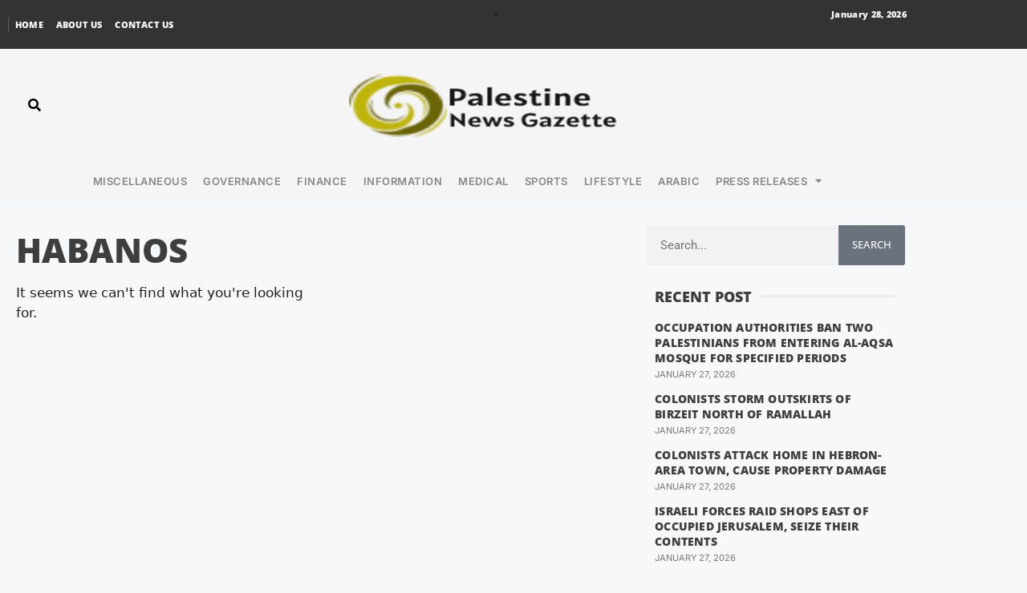

--- FILE ---
content_type: text/html; charset=UTF-8
request_url: https://palestinenewsgazette.com/category/habanos/
body_size: 14670
content:
<!DOCTYPE html>
<html lang="en-US">
<head>
	<meta charset="UTF-8">
	<meta name='robots' content='index, follow, max-image-preview:large, max-snippet:-1, max-video-preview:-1' />
	<style>img:is([sizes="auto" i], [sizes^="auto," i]) { contain-intrinsic-size: 3000px 1500px }</style>
	<meta name="viewport" content="width=device-width, initial-scale=1">
	<!-- This site is optimized with the Yoast SEO plugin v26.8 - https://yoast.com/product/yoast-seo-wordpress/ -->
	<title>Habanos Archives -</title>
	<link rel="canonical" href="https://palestinenewsgazette.com/category/habanos/" />
	<meta property="og:locale" content="en_US" />
	<meta property="og:type" content="article" />
	<meta property="og:title" content="Habanos Archives -" />
	<meta property="og:url" content="https://palestinenewsgazette.com/category/habanos/" />
	<meta name="twitter:card" content="summary_large_image" />
	<script type="application/ld+json" class="yoast-schema-graph">{"@context":"https://schema.org","@graph":[{"@type":"CollectionPage","@id":"https://palestinenewsgazette.com/category/habanos/","url":"https://palestinenewsgazette.com/category/habanos/","name":"Habanos Archives -","isPartOf":{"@id":"https://palestinenewsgazette.com/#website"},"breadcrumb":{"@id":"https://palestinenewsgazette.com/category/habanos/#breadcrumb"},"inLanguage":"en-US"},{"@type":"BreadcrumbList","@id":"https://palestinenewsgazette.com/category/habanos/#breadcrumb","itemListElement":[{"@type":"ListItem","position":1,"name":"Home","item":"https://palestinenewsgazette.com/"},{"@type":"ListItem","position":2,"name":"Habanos"}]},{"@type":"WebSite","@id":"https://palestinenewsgazette.com/#website","url":"https://palestinenewsgazette.com/","name":"","description":"","potentialAction":[{"@type":"SearchAction","target":{"@type":"EntryPoint","urlTemplate":"https://palestinenewsgazette.com/?s={search_term_string}"},"query-input":{"@type":"PropertyValueSpecification","valueRequired":true,"valueName":"search_term_string"}}],"inLanguage":"en-US"}]}</script>
	<!-- / Yoast SEO plugin. -->


<link rel="alternate" type="application/rss+xml" title=" &raquo; Feed" href="https://palestinenewsgazette.com/feed/" />
<link rel="alternate" type="application/rss+xml" title=" &raquo; Comments Feed" href="https://palestinenewsgazette.com/comments/feed/" />
<link rel="alternate" type="application/rss+xml" title=" &raquo; Habanos Category Feed" href="https://palestinenewsgazette.com/category/habanos/feed/" />
<script>
window._wpemojiSettings = {"baseUrl":"https:\/\/s.w.org\/images\/core\/emoji\/16.0.1\/72x72\/","ext":".png","svgUrl":"https:\/\/s.w.org\/images\/core\/emoji\/16.0.1\/svg\/","svgExt":".svg","source":{"concatemoji":"https:\/\/palestinenewsgazette.com\/wp-includes\/js\/wp-emoji-release.min.js?ver=6.8.3"}};
/*! This file is auto-generated */
!function(s,n){var o,i,e;function c(e){try{var t={supportTests:e,timestamp:(new Date).valueOf()};sessionStorage.setItem(o,JSON.stringify(t))}catch(e){}}function p(e,t,n){e.clearRect(0,0,e.canvas.width,e.canvas.height),e.fillText(t,0,0);var t=new Uint32Array(e.getImageData(0,0,e.canvas.width,e.canvas.height).data),a=(e.clearRect(0,0,e.canvas.width,e.canvas.height),e.fillText(n,0,0),new Uint32Array(e.getImageData(0,0,e.canvas.width,e.canvas.height).data));return t.every(function(e,t){return e===a[t]})}function u(e,t){e.clearRect(0,0,e.canvas.width,e.canvas.height),e.fillText(t,0,0);for(var n=e.getImageData(16,16,1,1),a=0;a<n.data.length;a++)if(0!==n.data[a])return!1;return!0}function f(e,t,n,a){switch(t){case"flag":return n(e,"\ud83c\udff3\ufe0f\u200d\u26a7\ufe0f","\ud83c\udff3\ufe0f\u200b\u26a7\ufe0f")?!1:!n(e,"\ud83c\udde8\ud83c\uddf6","\ud83c\udde8\u200b\ud83c\uddf6")&&!n(e,"\ud83c\udff4\udb40\udc67\udb40\udc62\udb40\udc65\udb40\udc6e\udb40\udc67\udb40\udc7f","\ud83c\udff4\u200b\udb40\udc67\u200b\udb40\udc62\u200b\udb40\udc65\u200b\udb40\udc6e\u200b\udb40\udc67\u200b\udb40\udc7f");case"emoji":return!a(e,"\ud83e\udedf")}return!1}function g(e,t,n,a){var r="undefined"!=typeof WorkerGlobalScope&&self instanceof WorkerGlobalScope?new OffscreenCanvas(300,150):s.createElement("canvas"),o=r.getContext("2d",{willReadFrequently:!0}),i=(o.textBaseline="top",o.font="600 32px Arial",{});return e.forEach(function(e){i[e]=t(o,e,n,a)}),i}function t(e){var t=s.createElement("script");t.src=e,t.defer=!0,s.head.appendChild(t)}"undefined"!=typeof Promise&&(o="wpEmojiSettingsSupports",i=["flag","emoji"],n.supports={everything:!0,everythingExceptFlag:!0},e=new Promise(function(e){s.addEventListener("DOMContentLoaded",e,{once:!0})}),new Promise(function(t){var n=function(){try{var e=JSON.parse(sessionStorage.getItem(o));if("object"==typeof e&&"number"==typeof e.timestamp&&(new Date).valueOf()<e.timestamp+604800&&"object"==typeof e.supportTests)return e.supportTests}catch(e){}return null}();if(!n){if("undefined"!=typeof Worker&&"undefined"!=typeof OffscreenCanvas&&"undefined"!=typeof URL&&URL.createObjectURL&&"undefined"!=typeof Blob)try{var e="postMessage("+g.toString()+"("+[JSON.stringify(i),f.toString(),p.toString(),u.toString()].join(",")+"));",a=new Blob([e],{type:"text/javascript"}),r=new Worker(URL.createObjectURL(a),{name:"wpTestEmojiSupports"});return void(r.onmessage=function(e){c(n=e.data),r.terminate(),t(n)})}catch(e){}c(n=g(i,f,p,u))}t(n)}).then(function(e){for(var t in e)n.supports[t]=e[t],n.supports.everything=n.supports.everything&&n.supports[t],"flag"!==t&&(n.supports.everythingExceptFlag=n.supports.everythingExceptFlag&&n.supports[t]);n.supports.everythingExceptFlag=n.supports.everythingExceptFlag&&!n.supports.flag,n.DOMReady=!1,n.readyCallback=function(){n.DOMReady=!0}}).then(function(){return e}).then(function(){var e;n.supports.everything||(n.readyCallback(),(e=n.source||{}).concatemoji?t(e.concatemoji):e.wpemoji&&e.twemoji&&(t(e.twemoji),t(e.wpemoji)))}))}((window,document),window._wpemojiSettings);
</script>

<style id='wp-emoji-styles-inline-css'>

	img.wp-smiley, img.emoji {
		display: inline !important;
		border: none !important;
		box-shadow: none !important;
		height: 1em !important;
		width: 1em !important;
		margin: 0 0.07em !important;
		vertical-align: -0.1em !important;
		background: none !important;
		padding: 0 !important;
	}
</style>
<link rel='stylesheet' id='wp-block-library-css' href='https://palestinenewsgazette.com/wp-includes/css/dist/block-library/style.min.css?ver=6.8.3' media='all' />
<style id='classic-theme-styles-inline-css'>
/*! This file is auto-generated */
.wp-block-button__link{color:#fff;background-color:#32373c;border-radius:9999px;box-shadow:none;text-decoration:none;padding:calc(.667em + 2px) calc(1.333em + 2px);font-size:1.125em}.wp-block-file__button{background:#32373c;color:#fff;text-decoration:none}
</style>
<style id='global-styles-inline-css'>
:root{--wp--preset--aspect-ratio--square: 1;--wp--preset--aspect-ratio--4-3: 4/3;--wp--preset--aspect-ratio--3-4: 3/4;--wp--preset--aspect-ratio--3-2: 3/2;--wp--preset--aspect-ratio--2-3: 2/3;--wp--preset--aspect-ratio--16-9: 16/9;--wp--preset--aspect-ratio--9-16: 9/16;--wp--preset--color--black: #000000;--wp--preset--color--cyan-bluish-gray: #abb8c3;--wp--preset--color--white: #ffffff;--wp--preset--color--pale-pink: #f78da7;--wp--preset--color--vivid-red: #cf2e2e;--wp--preset--color--luminous-vivid-orange: #ff6900;--wp--preset--color--luminous-vivid-amber: #fcb900;--wp--preset--color--light-green-cyan: #7bdcb5;--wp--preset--color--vivid-green-cyan: #00d084;--wp--preset--color--pale-cyan-blue: #8ed1fc;--wp--preset--color--vivid-cyan-blue: #0693e3;--wp--preset--color--vivid-purple: #9b51e0;--wp--preset--color--contrast: var(--contrast);--wp--preset--color--contrast-2: var(--contrast-2);--wp--preset--color--contrast-3: var(--contrast-3);--wp--preset--color--base: var(--base);--wp--preset--color--base-2: var(--base-2);--wp--preset--color--base-3: var(--base-3);--wp--preset--color--accent: var(--accent);--wp--preset--gradient--vivid-cyan-blue-to-vivid-purple: linear-gradient(135deg,rgba(6,147,227,1) 0%,rgb(155,81,224) 100%);--wp--preset--gradient--light-green-cyan-to-vivid-green-cyan: linear-gradient(135deg,rgb(122,220,180) 0%,rgb(0,208,130) 100%);--wp--preset--gradient--luminous-vivid-amber-to-luminous-vivid-orange: linear-gradient(135deg,rgba(252,185,0,1) 0%,rgba(255,105,0,1) 100%);--wp--preset--gradient--luminous-vivid-orange-to-vivid-red: linear-gradient(135deg,rgba(255,105,0,1) 0%,rgb(207,46,46) 100%);--wp--preset--gradient--very-light-gray-to-cyan-bluish-gray: linear-gradient(135deg,rgb(238,238,238) 0%,rgb(169,184,195) 100%);--wp--preset--gradient--cool-to-warm-spectrum: linear-gradient(135deg,rgb(74,234,220) 0%,rgb(151,120,209) 20%,rgb(207,42,186) 40%,rgb(238,44,130) 60%,rgb(251,105,98) 80%,rgb(254,248,76) 100%);--wp--preset--gradient--blush-light-purple: linear-gradient(135deg,rgb(255,206,236) 0%,rgb(152,150,240) 100%);--wp--preset--gradient--blush-bordeaux: linear-gradient(135deg,rgb(254,205,165) 0%,rgb(254,45,45) 50%,rgb(107,0,62) 100%);--wp--preset--gradient--luminous-dusk: linear-gradient(135deg,rgb(255,203,112) 0%,rgb(199,81,192) 50%,rgb(65,88,208) 100%);--wp--preset--gradient--pale-ocean: linear-gradient(135deg,rgb(255,245,203) 0%,rgb(182,227,212) 50%,rgb(51,167,181) 100%);--wp--preset--gradient--electric-grass: linear-gradient(135deg,rgb(202,248,128) 0%,rgb(113,206,126) 100%);--wp--preset--gradient--midnight: linear-gradient(135deg,rgb(2,3,129) 0%,rgb(40,116,252) 100%);--wp--preset--font-size--small: 13px;--wp--preset--font-size--medium: 20px;--wp--preset--font-size--large: 36px;--wp--preset--font-size--x-large: 42px;--wp--preset--spacing--20: 0.44rem;--wp--preset--spacing--30: 0.67rem;--wp--preset--spacing--40: 1rem;--wp--preset--spacing--50: 1.5rem;--wp--preset--spacing--60: 2.25rem;--wp--preset--spacing--70: 3.38rem;--wp--preset--spacing--80: 5.06rem;--wp--preset--shadow--natural: 6px 6px 9px rgba(0, 0, 0, 0.2);--wp--preset--shadow--deep: 12px 12px 50px rgba(0, 0, 0, 0.4);--wp--preset--shadow--sharp: 6px 6px 0px rgba(0, 0, 0, 0.2);--wp--preset--shadow--outlined: 6px 6px 0px -3px rgba(255, 255, 255, 1), 6px 6px rgba(0, 0, 0, 1);--wp--preset--shadow--crisp: 6px 6px 0px rgba(0, 0, 0, 1);}:where(.is-layout-flex){gap: 0.5em;}:where(.is-layout-grid){gap: 0.5em;}body .is-layout-flex{display: flex;}.is-layout-flex{flex-wrap: wrap;align-items: center;}.is-layout-flex > :is(*, div){margin: 0;}body .is-layout-grid{display: grid;}.is-layout-grid > :is(*, div){margin: 0;}:where(.wp-block-columns.is-layout-flex){gap: 2em;}:where(.wp-block-columns.is-layout-grid){gap: 2em;}:where(.wp-block-post-template.is-layout-flex){gap: 1.25em;}:where(.wp-block-post-template.is-layout-grid){gap: 1.25em;}.has-black-color{color: var(--wp--preset--color--black) !important;}.has-cyan-bluish-gray-color{color: var(--wp--preset--color--cyan-bluish-gray) !important;}.has-white-color{color: var(--wp--preset--color--white) !important;}.has-pale-pink-color{color: var(--wp--preset--color--pale-pink) !important;}.has-vivid-red-color{color: var(--wp--preset--color--vivid-red) !important;}.has-luminous-vivid-orange-color{color: var(--wp--preset--color--luminous-vivid-orange) !important;}.has-luminous-vivid-amber-color{color: var(--wp--preset--color--luminous-vivid-amber) !important;}.has-light-green-cyan-color{color: var(--wp--preset--color--light-green-cyan) !important;}.has-vivid-green-cyan-color{color: var(--wp--preset--color--vivid-green-cyan) !important;}.has-pale-cyan-blue-color{color: var(--wp--preset--color--pale-cyan-blue) !important;}.has-vivid-cyan-blue-color{color: var(--wp--preset--color--vivid-cyan-blue) !important;}.has-vivid-purple-color{color: var(--wp--preset--color--vivid-purple) !important;}.has-black-background-color{background-color: var(--wp--preset--color--black) !important;}.has-cyan-bluish-gray-background-color{background-color: var(--wp--preset--color--cyan-bluish-gray) !important;}.has-white-background-color{background-color: var(--wp--preset--color--white) !important;}.has-pale-pink-background-color{background-color: var(--wp--preset--color--pale-pink) !important;}.has-vivid-red-background-color{background-color: var(--wp--preset--color--vivid-red) !important;}.has-luminous-vivid-orange-background-color{background-color: var(--wp--preset--color--luminous-vivid-orange) !important;}.has-luminous-vivid-amber-background-color{background-color: var(--wp--preset--color--luminous-vivid-amber) !important;}.has-light-green-cyan-background-color{background-color: var(--wp--preset--color--light-green-cyan) !important;}.has-vivid-green-cyan-background-color{background-color: var(--wp--preset--color--vivid-green-cyan) !important;}.has-pale-cyan-blue-background-color{background-color: var(--wp--preset--color--pale-cyan-blue) !important;}.has-vivid-cyan-blue-background-color{background-color: var(--wp--preset--color--vivid-cyan-blue) !important;}.has-vivid-purple-background-color{background-color: var(--wp--preset--color--vivid-purple) !important;}.has-black-border-color{border-color: var(--wp--preset--color--black) !important;}.has-cyan-bluish-gray-border-color{border-color: var(--wp--preset--color--cyan-bluish-gray) !important;}.has-white-border-color{border-color: var(--wp--preset--color--white) !important;}.has-pale-pink-border-color{border-color: var(--wp--preset--color--pale-pink) !important;}.has-vivid-red-border-color{border-color: var(--wp--preset--color--vivid-red) !important;}.has-luminous-vivid-orange-border-color{border-color: var(--wp--preset--color--luminous-vivid-orange) !important;}.has-luminous-vivid-amber-border-color{border-color: var(--wp--preset--color--luminous-vivid-amber) !important;}.has-light-green-cyan-border-color{border-color: var(--wp--preset--color--light-green-cyan) !important;}.has-vivid-green-cyan-border-color{border-color: var(--wp--preset--color--vivid-green-cyan) !important;}.has-pale-cyan-blue-border-color{border-color: var(--wp--preset--color--pale-cyan-blue) !important;}.has-vivid-cyan-blue-border-color{border-color: var(--wp--preset--color--vivid-cyan-blue) !important;}.has-vivid-purple-border-color{border-color: var(--wp--preset--color--vivid-purple) !important;}.has-vivid-cyan-blue-to-vivid-purple-gradient-background{background: var(--wp--preset--gradient--vivid-cyan-blue-to-vivid-purple) !important;}.has-light-green-cyan-to-vivid-green-cyan-gradient-background{background: var(--wp--preset--gradient--light-green-cyan-to-vivid-green-cyan) !important;}.has-luminous-vivid-amber-to-luminous-vivid-orange-gradient-background{background: var(--wp--preset--gradient--luminous-vivid-amber-to-luminous-vivid-orange) !important;}.has-luminous-vivid-orange-to-vivid-red-gradient-background{background: var(--wp--preset--gradient--luminous-vivid-orange-to-vivid-red) !important;}.has-very-light-gray-to-cyan-bluish-gray-gradient-background{background: var(--wp--preset--gradient--very-light-gray-to-cyan-bluish-gray) !important;}.has-cool-to-warm-spectrum-gradient-background{background: var(--wp--preset--gradient--cool-to-warm-spectrum) !important;}.has-blush-light-purple-gradient-background{background: var(--wp--preset--gradient--blush-light-purple) !important;}.has-blush-bordeaux-gradient-background{background: var(--wp--preset--gradient--blush-bordeaux) !important;}.has-luminous-dusk-gradient-background{background: var(--wp--preset--gradient--luminous-dusk) !important;}.has-pale-ocean-gradient-background{background: var(--wp--preset--gradient--pale-ocean) !important;}.has-electric-grass-gradient-background{background: var(--wp--preset--gradient--electric-grass) !important;}.has-midnight-gradient-background{background: var(--wp--preset--gradient--midnight) !important;}.has-small-font-size{font-size: var(--wp--preset--font-size--small) !important;}.has-medium-font-size{font-size: var(--wp--preset--font-size--medium) !important;}.has-large-font-size{font-size: var(--wp--preset--font-size--large) !important;}.has-x-large-font-size{font-size: var(--wp--preset--font-size--x-large) !important;}
:where(.wp-block-post-template.is-layout-flex){gap: 1.25em;}:where(.wp-block-post-template.is-layout-grid){gap: 1.25em;}
:where(.wp-block-columns.is-layout-flex){gap: 2em;}:where(.wp-block-columns.is-layout-grid){gap: 2em;}
:root :where(.wp-block-pullquote){font-size: 1.5em;line-height: 1.6;}
</style>
<link rel='stylesheet' id='dashicons-css' href='https://palestinenewsgazette.com/wp-includes/css/dashicons.min.css?ver=6.8.3' media='all' />
<link rel='stylesheet' id='admin-bar-css' href='https://palestinenewsgazette.com/wp-includes/css/admin-bar.min.css?ver=6.8.3' media='all' />
<style id='admin-bar-inline-css'>

    /* Hide CanvasJS credits for P404 charts specifically */
    #p404RedirectChart .canvasjs-chart-credit {
        display: none !important;
    }
    
    #p404RedirectChart canvas {
        border-radius: 6px;
    }

    .p404-redirect-adminbar-weekly-title {
        font-weight: bold;
        font-size: 14px;
        color: #fff;
        margin-bottom: 6px;
    }

    #wpadminbar #wp-admin-bar-p404_free_top_button .ab-icon:before {
        content: "\f103";
        color: #dc3545;
        top: 3px;
    }
    
    #wp-admin-bar-p404_free_top_button .ab-item {
        min-width: 80px !important;
        padding: 0px !important;
    }
    
    /* Ensure proper positioning and z-index for P404 dropdown */
    .p404-redirect-adminbar-dropdown-wrap { 
        min-width: 0; 
        padding: 0;
        position: static !important;
    }
    
    #wpadminbar #wp-admin-bar-p404_free_top_button_dropdown {
        position: static !important;
    }
    
    #wpadminbar #wp-admin-bar-p404_free_top_button_dropdown .ab-item {
        padding: 0 !important;
        margin: 0 !important;
    }
    
    .p404-redirect-dropdown-container {
        min-width: 340px;
        padding: 18px 18px 12px 18px;
        background: #23282d !important;
        color: #fff;
        border-radius: 12px;
        box-shadow: 0 8px 32px rgba(0,0,0,0.25);
        margin-top: 10px;
        position: relative !important;
        z-index: 999999 !important;
        display: block !important;
        border: 1px solid #444;
    }
    
    /* Ensure P404 dropdown appears on hover */
    #wpadminbar #wp-admin-bar-p404_free_top_button .p404-redirect-dropdown-container { 
        display: none !important;
    }
    
    #wpadminbar #wp-admin-bar-p404_free_top_button:hover .p404-redirect-dropdown-container { 
        display: block !important;
    }
    
    #wpadminbar #wp-admin-bar-p404_free_top_button:hover #wp-admin-bar-p404_free_top_button_dropdown .p404-redirect-dropdown-container {
        display: block !important;
    }
    
    .p404-redirect-card {
        background: #2c3338;
        border-radius: 8px;
        padding: 18px 18px 12px 18px;
        box-shadow: 0 2px 8px rgba(0,0,0,0.07);
        display: flex;
        flex-direction: column;
        align-items: flex-start;
        border: 1px solid #444;
    }
    
    .p404-redirect-btn {
        display: inline-block;
        background: #dc3545;
        color: #fff !important;
        font-weight: bold;
        padding: 5px 22px;
        border-radius: 8px;
        text-decoration: none;
        font-size: 17px;
        transition: background 0.2s, box-shadow 0.2s;
        margin-top: 8px;
        box-shadow: 0 2px 8px rgba(220,53,69,0.15);
        text-align: center;
        line-height: 1.6;
    }
    
    .p404-redirect-btn:hover {
        background: #c82333;
        color: #fff !important;
        box-shadow: 0 4px 16px rgba(220,53,69,0.25);
    }
    
    /* Prevent conflicts with other admin bar dropdowns */
    #wpadminbar .ab-top-menu > li:hover > .ab-item,
    #wpadminbar .ab-top-menu > li.hover > .ab-item {
        z-index: auto;
    }
    
    #wpadminbar #wp-admin-bar-p404_free_top_button:hover > .ab-item {
        z-index: 999998 !important;
    }
    
</style>
<link rel='stylesheet' id='contact-form-7-css' href='https://palestinenewsgazette.com/wp-content/plugins/contact-form-7/includes/css/styles.css?ver=6.1.4' media='all' />
<link rel='stylesheet' id='generate-style-css' href='https://palestinenewsgazette.com/wp-content/themes/generatepress/assets/css/main.min.css?ver=3.6.1' media='all' />
<style id='generate-style-inline-css'>
body{background-color:var(--base-2);color:var(--contrast);}a{color:var(--accent);}a{text-decoration:underline;}.entry-title a, .site-branding a, a.button, .wp-block-button__link, .main-navigation a{text-decoration:none;}a:hover, a:focus, a:active{color:var(--contrast);}.wp-block-group__inner-container{max-width:1200px;margin-left:auto;margin-right:auto;}:root{--contrast:#222222;--contrast-2:#575760;--contrast-3:#b2b2be;--base:#f0f0f0;--base-2:#f7f8f9;--base-3:#ffffff;--accent:#1e73be;}:root .has-contrast-color{color:var(--contrast);}:root .has-contrast-background-color{background-color:var(--contrast);}:root .has-contrast-2-color{color:var(--contrast-2);}:root .has-contrast-2-background-color{background-color:var(--contrast-2);}:root .has-contrast-3-color{color:var(--contrast-3);}:root .has-contrast-3-background-color{background-color:var(--contrast-3);}:root .has-base-color{color:var(--base);}:root .has-base-background-color{background-color:var(--base);}:root .has-base-2-color{color:var(--base-2);}:root .has-base-2-background-color{background-color:var(--base-2);}:root .has-base-3-color{color:var(--base-3);}:root .has-base-3-background-color{background-color:var(--base-3);}:root .has-accent-color{color:var(--accent);}:root .has-accent-background-color{background-color:var(--accent);}.top-bar{background-color:#636363;color:#ffffff;}.top-bar a{color:#ffffff;}.top-bar a:hover{color:#303030;}.site-header{background-color:var(--base-3);}.main-title a,.main-title a:hover{color:var(--contrast);}.site-description{color:var(--contrast-2);}.mobile-menu-control-wrapper .menu-toggle,.mobile-menu-control-wrapper .menu-toggle:hover,.mobile-menu-control-wrapper .menu-toggle:focus,.has-inline-mobile-toggle #site-navigation.toggled{background-color:rgba(0, 0, 0, 0.02);}.main-navigation,.main-navigation ul ul{background-color:var(--base-3);}.main-navigation .main-nav ul li a, .main-navigation .menu-toggle, .main-navigation .menu-bar-items{color:var(--contrast);}.main-navigation .main-nav ul li:not([class*="current-menu-"]):hover > a, .main-navigation .main-nav ul li:not([class*="current-menu-"]):focus > a, .main-navigation .main-nav ul li.sfHover:not([class*="current-menu-"]) > a, .main-navigation .menu-bar-item:hover > a, .main-navigation .menu-bar-item.sfHover > a{color:var(--accent);}button.menu-toggle:hover,button.menu-toggle:focus{color:var(--contrast);}.main-navigation .main-nav ul li[class*="current-menu-"] > a{color:var(--accent);}.navigation-search input[type="search"],.navigation-search input[type="search"]:active, .navigation-search input[type="search"]:focus, .main-navigation .main-nav ul li.search-item.active > a, .main-navigation .menu-bar-items .search-item.active > a{color:var(--accent);}.main-navigation ul ul{background-color:var(--base);}.separate-containers .inside-article, .separate-containers .comments-area, .separate-containers .page-header, .one-container .container, .separate-containers .paging-navigation, .inside-page-header{background-color:var(--base-3);}.entry-title a{color:var(--contrast);}.entry-title a:hover{color:var(--contrast-2);}.entry-meta{color:var(--contrast-2);}.sidebar .widget{background-color:var(--base-3);}.footer-widgets{background-color:var(--base-3);}.site-info{background-color:var(--base-3);}input[type="text"],input[type="email"],input[type="url"],input[type="password"],input[type="search"],input[type="tel"],input[type="number"],textarea,select{color:var(--contrast);background-color:var(--base-2);border-color:var(--base);}input[type="text"]:focus,input[type="email"]:focus,input[type="url"]:focus,input[type="password"]:focus,input[type="search"]:focus,input[type="tel"]:focus,input[type="number"]:focus,textarea:focus,select:focus{color:var(--contrast);background-color:var(--base-2);border-color:var(--contrast-3);}button,html input[type="button"],input[type="reset"],input[type="submit"],a.button,a.wp-block-button__link:not(.has-background){color:#ffffff;background-color:#55555e;}button:hover,html input[type="button"]:hover,input[type="reset"]:hover,input[type="submit"]:hover,a.button:hover,button:focus,html input[type="button"]:focus,input[type="reset"]:focus,input[type="submit"]:focus,a.button:focus,a.wp-block-button__link:not(.has-background):active,a.wp-block-button__link:not(.has-background):focus,a.wp-block-button__link:not(.has-background):hover{color:#ffffff;background-color:#3f4047;}a.generate-back-to-top{background-color:rgba( 0,0,0,0.4 );color:#ffffff;}a.generate-back-to-top:hover,a.generate-back-to-top:focus{background-color:rgba( 0,0,0,0.6 );color:#ffffff;}:root{--gp-search-modal-bg-color:var(--base-3);--gp-search-modal-text-color:var(--contrast);--gp-search-modal-overlay-bg-color:rgba(0,0,0,0.2);}@media (max-width:768px){.main-navigation .menu-bar-item:hover > a, .main-navigation .menu-bar-item.sfHover > a{background:none;color:var(--contrast);}}.nav-below-header .main-navigation .inside-navigation.grid-container, .nav-above-header .main-navigation .inside-navigation.grid-container{padding:0px 20px 0px 20px;}.site-main .wp-block-group__inner-container{padding:40px;}.separate-containers .paging-navigation{padding-top:20px;padding-bottom:20px;}.entry-content .alignwide, body:not(.no-sidebar) .entry-content .alignfull{margin-left:-40px;width:calc(100% + 80px);max-width:calc(100% + 80px);}.rtl .menu-item-has-children .dropdown-menu-toggle{padding-left:20px;}.rtl .main-navigation .main-nav ul li.menu-item-has-children > a{padding-right:20px;}@media (max-width:768px){.separate-containers .inside-article, .separate-containers .comments-area, .separate-containers .page-header, .separate-containers .paging-navigation, .one-container .site-content, .inside-page-header{padding:30px;}.site-main .wp-block-group__inner-container{padding:30px;}.inside-top-bar{padding-right:30px;padding-left:30px;}.inside-header{padding-right:30px;padding-left:30px;}.widget-area .widget{padding-top:30px;padding-right:30px;padding-bottom:30px;padding-left:30px;}.footer-widgets-container{padding-top:30px;padding-right:30px;padding-bottom:30px;padding-left:30px;}.inside-site-info{padding-right:30px;padding-left:30px;}.entry-content .alignwide, body:not(.no-sidebar) .entry-content .alignfull{margin-left:-30px;width:calc(100% + 60px);max-width:calc(100% + 60px);}.one-container .site-main .paging-navigation{margin-bottom:20px;}}/* End cached CSS */.is-right-sidebar{width:30%;}.is-left-sidebar{width:30%;}.site-content .content-area{width:70%;}@media (max-width:768px){.main-navigation .menu-toggle,.sidebar-nav-mobile:not(#sticky-placeholder){display:block;}.main-navigation ul,.gen-sidebar-nav,.main-navigation:not(.slideout-navigation):not(.toggled) .main-nav > ul,.has-inline-mobile-toggle #site-navigation .inside-navigation > *:not(.navigation-search):not(.main-nav){display:none;}.nav-align-right .inside-navigation,.nav-align-center .inside-navigation{justify-content:space-between;}.has-inline-mobile-toggle .mobile-menu-control-wrapper{display:flex;flex-wrap:wrap;}.has-inline-mobile-toggle .inside-header{flex-direction:row;text-align:left;flex-wrap:wrap;}.has-inline-mobile-toggle .header-widget,.has-inline-mobile-toggle #site-navigation{flex-basis:100%;}.nav-float-left .has-inline-mobile-toggle #site-navigation{order:10;}}
.elementor-template-full-width .site-content{display:block;}
</style>
<link rel='stylesheet' id='elementor-icons-css' href='https://palestinenewsgazette.com/wp-content/plugins/elementor/assets/lib/eicons/css/elementor-icons.min.css?ver=5.45.0' media='all' />
<link rel='stylesheet' id='elementor-frontend-css' href='https://palestinenewsgazette.com/wp-content/plugins/elementor/assets/css/frontend.min.css?ver=3.34.0' media='all' />
<link rel='stylesheet' id='elementor-post-172888-css' href='https://palestinenewsgazette.com/wp-content/uploads/elementor/css/post-172888.css?ver=1769491117' media='all' />
<link rel='stylesheet' id='elementor-pro-css' href='https://palestinenewsgazette.com/wp-content/plugins/elementor-pro-off/assets/css/frontend.min.css?ver=3.22.1' media='all' />
<link rel='stylesheet' id='elementor-post-75692-css' href='https://palestinenewsgazette.com/wp-content/uploads/elementor/css/post-75692.css?ver=1769491118' media='all' />
<link rel='stylesheet' id='elementor-post-75739-css' href='https://palestinenewsgazette.com/wp-content/uploads/elementor/css/post-75739.css?ver=1769491119' media='all' />
<link rel='stylesheet' id='elementor-post-75797-css' href='https://palestinenewsgazette.com/wp-content/uploads/elementor/css/post-75797.css?ver=1769491128' media='all' />
<link rel='stylesheet' id='elementor-gf-local-roboto-css' href='https://palestinenewsgazette.com/wp-content/uploads/elementor/google-fonts/css/roboto.css?ver=1743232766' media='all' />
<link rel='stylesheet' id='elementor-gf-local-robotoslab-css' href='https://palestinenewsgazette.com/wp-content/uploads/elementor/google-fonts/css/robotoslab.css?ver=1743232773' media='all' />
<link rel='stylesheet' id='elementor-gf-local-opensans-css' href='https://palestinenewsgazette.com/wp-content/uploads/elementor/google-fonts/css/opensans.css?ver=1743232782' media='all' />
<link rel='stylesheet' id='elementor-gf-local-inter-css' href='https://palestinenewsgazette.com/wp-content/uploads/elementor/google-fonts/css/inter.css?ver=1743232790' media='all' />
<link rel='stylesheet' id='elementor-icons-shared-0-css' href='https://palestinenewsgazette.com/wp-content/plugins/elementor/assets/lib/font-awesome/css/fontawesome.min.css?ver=5.15.3' media='all' />
<link rel='stylesheet' id='elementor-icons-fa-solid-css' href='https://palestinenewsgazette.com/wp-content/plugins/elementor/assets/lib/font-awesome/css/solid.min.css?ver=5.15.3' media='all' />
<link rel="https://api.w.org/" href="https://palestinenewsgazette.com/wp-json/" /><link rel="alternate" title="JSON" type="application/json" href="https://palestinenewsgazette.com/wp-json/wp/v2/categories/1533" /><link rel="EditURI" type="application/rsd+xml" title="RSD" href="https://palestinenewsgazette.com/xmlrpc.php?rsd" />
<meta name="generator" content="WordPress 6.8.3" />
<meta name="generator" content="Elementor 3.34.0; features: additional_custom_breakpoints; settings: css_print_method-external, google_font-enabled, font_display-swap">
			<style>
				.e-con.e-parent:nth-of-type(n+4):not(.e-lazyloaded):not(.e-no-lazyload),
				.e-con.e-parent:nth-of-type(n+4):not(.e-lazyloaded):not(.e-no-lazyload) * {
					background-image: none !important;
				}
				@media screen and (max-height: 1024px) {
					.e-con.e-parent:nth-of-type(n+3):not(.e-lazyloaded):not(.e-no-lazyload),
					.e-con.e-parent:nth-of-type(n+3):not(.e-lazyloaded):not(.e-no-lazyload) * {
						background-image: none !important;
					}
				}
				@media screen and (max-height: 640px) {
					.e-con.e-parent:nth-of-type(n+2):not(.e-lazyloaded):not(.e-no-lazyload),
					.e-con.e-parent:nth-of-type(n+2):not(.e-lazyloaded):not(.e-no-lazyload) * {
						background-image: none !important;
					}
				}
			</style>
			<link rel="icon" href="https://palestinenewsgazette.com/wp-content/uploads/2025/06/cropped-cropped-new-logo-2-32x32.png" sizes="32x32" />
<link rel="icon" href="https://palestinenewsgazette.com/wp-content/uploads/2025/06/cropped-cropped-new-logo-2-192x192.png" sizes="192x192" />
<link rel="apple-touch-icon" href="https://palestinenewsgazette.com/wp-content/uploads/2025/06/cropped-cropped-new-logo-2-180x180.png" />
<meta name="msapplication-TileImage" content="https://palestinenewsgazette.com/wp-content/uploads/2025/06/cropped-cropped-new-logo-2-270x270.png" />
</head>

<body class="archive category category-habanos category-1533 wp-custom-logo wp-embed-responsive wp-theme-generatepress right-sidebar nav-float-right separate-containers header-aligned-left dropdown-hover elementor-default elementor-template-full-width elementor-kit-172888 elementor-page-75797 full-width-content" itemtype="https://schema.org/Blog" itemscope>
	<a class="screen-reader-text skip-link" href="#content" title="Skip to content">Skip to content</a>		<div data-elementor-type="header" data-elementor-id="75692" class="elementor elementor-75692 elementor-location-header" data-elementor-post-type="elementor_library">
					<section class="elementor-section elementor-top-section elementor-element elementor-element-a0856ef elementor-section-content-middle elementor-section-boxed elementor-section-height-default elementor-section-height-default" data-id="a0856ef" data-element_type="section" data-settings="{&quot;background_background&quot;:&quot;classic&quot;}">
						<div class="elementor-container elementor-column-gap-default">
					<div class="elementor-column elementor-col-50 elementor-top-column elementor-element elementor-element-a2b3ce7" data-id="a2b3ce7" data-element_type="column">
			<div class="elementor-widget-wrap elementor-element-populated">
						<div class="elementor-element elementor-element-e0ab340 elementor-nav-menu--dropdown-none elementor-widget__width-auto elementor-widget elementor-widget-nav-menu" data-id="e0ab340" data-element_type="widget" data-settings="{&quot;layout&quot;:&quot;horizontal&quot;,&quot;submenu_icon&quot;:{&quot;value&quot;:&quot;&lt;i class=\&quot;fas fa-caret-down\&quot;&gt;&lt;\/i&gt;&quot;,&quot;library&quot;:&quot;fa-solid&quot;}}" data-widget_type="nav-menu.default">
				<div class="elementor-widget-container">
								<nav class="elementor-nav-menu--main elementor-nav-menu__container elementor-nav-menu--layout-horizontal e--pointer-none">
				<ul id="menu-1-e0ab340" class="elementor-nav-menu"><li class="menu-item menu-item-type-post_type menu-item-object-page menu-item-home menu-item-138986"><a href="https://palestinenewsgazette.com/" class="elementor-item">Home</a></li>
<li class="menu-item menu-item-type-post_type menu-item-object-page menu-item-138985"><a href="https://palestinenewsgazette.com/about-us/" class="elementor-item">About Us</a></li>
<li class="menu-item menu-item-type-post_type menu-item-object-page menu-item-138988"><a href="https://palestinenewsgazette.com/contact-us/" class="elementor-item">Contact Us</a></li>
</ul>			</nav>
						<nav class="elementor-nav-menu--dropdown elementor-nav-menu__container" aria-hidden="true">
				<ul id="menu-2-e0ab340" class="elementor-nav-menu"><li class="menu-item menu-item-type-post_type menu-item-object-page menu-item-home menu-item-138986"><a href="https://palestinenewsgazette.com/" class="elementor-item" tabindex="-1">Home</a></li>
<li class="menu-item menu-item-type-post_type menu-item-object-page menu-item-138985"><a href="https://palestinenewsgazette.com/about-us/" class="elementor-item" tabindex="-1">About Us</a></li>
<li class="menu-item menu-item-type-post_type menu-item-object-page menu-item-138988"><a href="https://palestinenewsgazette.com/contact-us/" class="elementor-item" tabindex="-1">Contact Us</a></li>
</ul>			</nav>
						</div>
				</div>
					</div>
		</div>
				<div class="elementor-column elementor-col-50 elementor-top-column elementor-element elementor-element-a2a1e7d" data-id="a2a1e7d" data-element_type="column">
			<div class="elementor-widget-wrap elementor-element-populated">
						<div class="elementor-element elementor-element-908b88b elementor-align-right elementor-widget elementor-widget-post-info" data-id="908b88b" data-element_type="widget" data-widget_type="post-info.default">
				<div class="elementor-widget-container">
							<ul class="elementor-inline-items elementor-icon-list-items elementor-post-info">
								<li class="elementor-icon-list-item elementor-repeater-item-325fec0 elementor-inline-item">
													<span class="elementor-icon-list-text elementor-post-info__item elementor-post-info__item--type-custom">
										January 28, 2026					</span>
								</li>
				</ul>
						</div>
				</div>
					</div>
		</div>
					</div>
		</section>
				<section class="elementor-section elementor-top-section elementor-element elementor-element-f98fe15 elementor-hidden-desktop elementor-hidden-tablet elementor-section-boxed elementor-section-height-default elementor-section-height-default" data-id="f98fe15" data-element_type="section">
						<div class="elementor-container elementor-column-gap-default">
					<div class="elementor-column elementor-col-33 elementor-top-column elementor-element elementor-element-85b0f59" data-id="85b0f59" data-element_type="column">
			<div class="elementor-widget-wrap elementor-element-populated">
						<div class="elementor-element elementor-element-3d7da1d elementor-search-form--skin-full_screen elementor-widget elementor-widget-search-form" data-id="3d7da1d" data-element_type="widget" data-settings="{&quot;skin&quot;:&quot;full_screen&quot;}" data-widget_type="search-form.default">
				<div class="elementor-widget-container">
							<search role="search">
			<form class="elementor-search-form" action="https://palestinenewsgazette.com" method="get">
												<div class="elementor-search-form__toggle" tabindex="0" role="button">
					<i aria-hidden="true" class="fas fa-search"></i>					<span class="elementor-screen-only">Search</span>
				</div>
								<div class="elementor-search-form__container">
					<label class="elementor-screen-only" for="elementor-search-form-3d7da1d">Search</label>

					
					<input id="elementor-search-form-3d7da1d" placeholder="Search..." class="elementor-search-form__input" type="search" name="s" value="">
					
					
										<div class="dialog-lightbox-close-button dialog-close-button" role="button" tabindex="0">
						<i aria-hidden="true" class="eicon-close"></i>						<span class="elementor-screen-only">Close this search box.</span>
					</div>
									</div>
			</form>
		</search>
						</div>
				</div>
					</div>
		</div>
				<div class="elementor-column elementor-col-33 elementor-top-column elementor-element elementor-element-d878d17" data-id="d878d17" data-element_type="column">
			<div class="elementor-widget-wrap elementor-element-populated">
						<div class="elementor-element elementor-element-3d58b16 elementor-widget elementor-widget-theme-site-logo elementor-widget-image" data-id="3d58b16" data-element_type="widget" data-widget_type="theme-site-logo.default">
				<div class="elementor-widget-container">
											<a href="https://palestinenewsgazette.com">
			<img fetchpriority="high" width="375" height="150" src="https://palestinenewsgazette.com/wp-content/uploads/2025/01/cropped-new-logo-2.png" class="attachment-full size-full wp-image-145491" alt="" srcset="https://palestinenewsgazette.com/wp-content/uploads/2025/01/cropped-new-logo-2.png 375w, https://palestinenewsgazette.com/wp-content/uploads/2025/01/cropped-new-logo-2-300x120.png 300w" sizes="(max-width: 375px) 100vw, 375px" />				</a>
											</div>
				</div>
					</div>
		</div>
				<div class="elementor-column elementor-col-33 elementor-top-column elementor-element elementor-element-9ddce40" data-id="9ddce40" data-element_type="column">
			<div class="elementor-widget-wrap elementor-element-populated">
						<div class="elementor-element elementor-element-586b098 elementor-nav-menu--dropdown-mobile elementor-nav-menu__align-center elementor-nav-menu--stretch elementor-nav-menu__text-align-aside elementor-nav-menu--toggle elementor-nav-menu--burger elementor-widget elementor-widget-nav-menu" data-id="586b098" data-element_type="widget" data-settings="{&quot;full_width&quot;:&quot;stretch&quot;,&quot;layout&quot;:&quot;horizontal&quot;,&quot;submenu_icon&quot;:{&quot;value&quot;:&quot;&lt;i class=\&quot;fas fa-caret-down\&quot;&gt;&lt;\/i&gt;&quot;,&quot;library&quot;:&quot;fa-solid&quot;},&quot;toggle&quot;:&quot;burger&quot;}" data-widget_type="nav-menu.default">
				<div class="elementor-widget-container">
								<nav class="elementor-nav-menu--main elementor-nav-menu__container elementor-nav-menu--layout-horizontal e--pointer-background e--animation-fade">
				<ul id="menu-1-586b098" class="elementor-nav-menu"><li class="menu-item menu-item-type-taxonomy menu-item-object-category menu-item-175157"><a href="https://palestinenewsgazette.com/category/miscellaneous/" class="elementor-item">Miscellaneous</a></li>
<li class="menu-item menu-item-type-taxonomy menu-item-object-category menu-item-175158"><a href="https://palestinenewsgazette.com/category/governance/" class="elementor-item">Governance</a></li>
<li class="menu-item menu-item-type-taxonomy menu-item-object-category menu-item-175159"><a href="https://palestinenewsgazette.com/category/finance/" class="elementor-item">Finance</a></li>
<li class="menu-item menu-item-type-taxonomy menu-item-object-category menu-item-175163"><a href="https://palestinenewsgazette.com/category/information/" class="elementor-item">Information</a></li>
<li class="menu-item menu-item-type-taxonomy menu-item-object-category menu-item-175160"><a href="https://palestinenewsgazette.com/category/medical/" class="elementor-item">Medical</a></li>
<li class="menu-item menu-item-type-taxonomy menu-item-object-category menu-item-175161"><a href="https://palestinenewsgazette.com/category/sports/" class="elementor-item">Sports</a></li>
<li class="menu-item menu-item-type-taxonomy menu-item-object-category menu-item-175164"><a href="https://palestinenewsgazette.com/category/lifestyle/" class="elementor-item">Lifestyle</a></li>
<li class="menu-item menu-item-type-taxonomy menu-item-object-category menu-item-190169"><a href="https://palestinenewsgazette.com/category/arabic/" class="elementor-item">Arabic</a></li>
<li class="menu-item menu-item-type-taxonomy menu-item-object-category menu-item-has-children menu-item-175162"><a href="https://palestinenewsgazette.com/category/press-releases/" class="elementor-item">Press Releases</a>
<ul class="sub-menu elementor-nav-menu--dropdown">
	<li class="menu-item menu-item-type-taxonomy menu-item-object-category menu-item-190168"><a href="https://palestinenewsgazette.com/category/arabic-news/" class="elementor-sub-item">Arabic News</a></li>
</ul>
</li>
</ul>			</nav>
					<div class="elementor-menu-toggle" role="button" tabindex="0" aria-label="Menu Toggle" aria-expanded="false">
			<i aria-hidden="true" role="presentation" class="elementor-menu-toggle__icon--open eicon-menu-bar"></i><i aria-hidden="true" role="presentation" class="elementor-menu-toggle__icon--close eicon-close"></i>			<span class="elementor-screen-only">Menu</span>
		</div>
					<nav class="elementor-nav-menu--dropdown elementor-nav-menu__container" aria-hidden="true">
				<ul id="menu-2-586b098" class="elementor-nav-menu"><li class="menu-item menu-item-type-taxonomy menu-item-object-category menu-item-175157"><a href="https://palestinenewsgazette.com/category/miscellaneous/" class="elementor-item" tabindex="-1">Miscellaneous</a></li>
<li class="menu-item menu-item-type-taxonomy menu-item-object-category menu-item-175158"><a href="https://palestinenewsgazette.com/category/governance/" class="elementor-item" tabindex="-1">Governance</a></li>
<li class="menu-item menu-item-type-taxonomy menu-item-object-category menu-item-175159"><a href="https://palestinenewsgazette.com/category/finance/" class="elementor-item" tabindex="-1">Finance</a></li>
<li class="menu-item menu-item-type-taxonomy menu-item-object-category menu-item-175163"><a href="https://palestinenewsgazette.com/category/information/" class="elementor-item" tabindex="-1">Information</a></li>
<li class="menu-item menu-item-type-taxonomy menu-item-object-category menu-item-175160"><a href="https://palestinenewsgazette.com/category/medical/" class="elementor-item" tabindex="-1">Medical</a></li>
<li class="menu-item menu-item-type-taxonomy menu-item-object-category menu-item-175161"><a href="https://palestinenewsgazette.com/category/sports/" class="elementor-item" tabindex="-1">Sports</a></li>
<li class="menu-item menu-item-type-taxonomy menu-item-object-category menu-item-175164"><a href="https://palestinenewsgazette.com/category/lifestyle/" class="elementor-item" tabindex="-1">Lifestyle</a></li>
<li class="menu-item menu-item-type-taxonomy menu-item-object-category menu-item-190169"><a href="https://palestinenewsgazette.com/category/arabic/" class="elementor-item" tabindex="-1">Arabic</a></li>
<li class="menu-item menu-item-type-taxonomy menu-item-object-category menu-item-has-children menu-item-175162"><a href="https://palestinenewsgazette.com/category/press-releases/" class="elementor-item" tabindex="-1">Press Releases</a>
<ul class="sub-menu elementor-nav-menu--dropdown">
	<li class="menu-item menu-item-type-taxonomy menu-item-object-category menu-item-190168"><a href="https://palestinenewsgazette.com/category/arabic-news/" class="elementor-sub-item" tabindex="-1">Arabic News</a></li>
</ul>
</li>
</ul>			</nav>
						</div>
				</div>
					</div>
		</div>
					</div>
		</section>
				<section class="elementor-section elementor-top-section elementor-element elementor-element-8f7c446 elementor-section-content-middle elementor-hidden-mobile elementor-section-boxed elementor-section-height-default elementor-section-height-default" data-id="8f7c446" data-element_type="section" id="top" data-settings="{&quot;background_background&quot;:&quot;classic&quot;}">
						<div class="elementor-container elementor-column-gap-default">
					<div class="elementor-column elementor-col-100 elementor-top-column elementor-element elementor-element-2156860" data-id="2156860" data-element_type="column">
			<div class="elementor-widget-wrap elementor-element-populated">
						<section class="elementor-section elementor-inner-section elementor-element elementor-element-42d77f6 elementor-section-content-middle elementor-section-boxed elementor-section-height-default elementor-section-height-default" data-id="42d77f6" data-element_type="section">
						<div class="elementor-container elementor-column-gap-default">
					<div class="elementor-column elementor-col-33 elementor-inner-column elementor-element elementor-element-fb4d38d" data-id="fb4d38d" data-element_type="column">
			<div class="elementor-widget-wrap elementor-element-populated">
						<div class="elementor-element elementor-element-3190493 elementor-search-form--skin-full_screen elementor-widget elementor-widget-search-form" data-id="3190493" data-element_type="widget" data-settings="{&quot;skin&quot;:&quot;full_screen&quot;}" data-widget_type="search-form.default">
				<div class="elementor-widget-container">
							<search role="search">
			<form class="elementor-search-form" action="https://palestinenewsgazette.com" method="get">
												<div class="elementor-search-form__toggle" tabindex="0" role="button">
					<i aria-hidden="true" class="fas fa-search"></i>					<span class="elementor-screen-only">Search</span>
				</div>
								<div class="elementor-search-form__container">
					<label class="elementor-screen-only" for="elementor-search-form-3190493">Search</label>

					
					<input id="elementor-search-form-3190493" placeholder="Search..." class="elementor-search-form__input" type="search" name="s" value="">
					
					
										<div class="dialog-lightbox-close-button dialog-close-button" role="button" tabindex="0">
						<i aria-hidden="true" class="eicon-close"></i>						<span class="elementor-screen-only">Close this search box.</span>
					</div>
									</div>
			</form>
		</search>
						</div>
				</div>
					</div>
		</div>
				<div class="elementor-column elementor-col-33 elementor-inner-column elementor-element elementor-element-60a4891" data-id="60a4891" data-element_type="column">
			<div class="elementor-widget-wrap elementor-element-populated">
						<div class="elementor-element elementor-element-674c79a elementor-widget elementor-widget-theme-site-logo elementor-widget-image" data-id="674c79a" data-element_type="widget" data-widget_type="theme-site-logo.default">
				<div class="elementor-widget-container">
											<a href="https://palestinenewsgazette.com">
			<img fetchpriority="high" width="375" height="150" src="https://palestinenewsgazette.com/wp-content/uploads/2025/01/cropped-new-logo-2.png" class="attachment-full size-full wp-image-145491" alt="" srcset="https://palestinenewsgazette.com/wp-content/uploads/2025/01/cropped-new-logo-2.png 375w, https://palestinenewsgazette.com/wp-content/uploads/2025/01/cropped-new-logo-2-300x120.png 300w" sizes="(max-width: 375px) 100vw, 375px" />				</a>
											</div>
				</div>
					</div>
		</div>
				<div class="elementor-column elementor-col-33 elementor-inner-column elementor-element elementor-element-67c0db7" data-id="67c0db7" data-element_type="column">
			<div class="elementor-widget-wrap">
							</div>
		</div>
					</div>
		</section>
					</div>
		</div>
					</div>
		</section>
				<section class="elementor-section elementor-top-section elementor-element elementor-element-227e847 elementor-hidden-mobile elementor-section-boxed elementor-section-height-default elementor-section-height-default" data-id="227e847" data-element_type="section" data-settings="{&quot;background_background&quot;:&quot;classic&quot;}">
						<div class="elementor-container elementor-column-gap-default">
					<div class="elementor-column elementor-col-100 elementor-top-column elementor-element elementor-element-1334718" data-id="1334718" data-element_type="column">
			<div class="elementor-widget-wrap elementor-element-populated">
						<div class="elementor-element elementor-element-44ee0c4 elementor-nav-menu--dropdown-mobile elementor-nav-menu__align-center elementor-nav-menu__text-align-aside elementor-nav-menu--toggle elementor-nav-menu--burger elementor-widget elementor-widget-nav-menu" data-id="44ee0c4" data-element_type="widget" data-settings="{&quot;layout&quot;:&quot;horizontal&quot;,&quot;submenu_icon&quot;:{&quot;value&quot;:&quot;&lt;i class=\&quot;fas fa-caret-down\&quot;&gt;&lt;\/i&gt;&quot;,&quot;library&quot;:&quot;fa-solid&quot;},&quot;toggle&quot;:&quot;burger&quot;}" data-widget_type="nav-menu.default">
				<div class="elementor-widget-container">
								<nav class="elementor-nav-menu--main elementor-nav-menu__container elementor-nav-menu--layout-horizontal e--pointer-background e--animation-fade">
				<ul id="menu-1-44ee0c4" class="elementor-nav-menu"><li class="menu-item menu-item-type-taxonomy menu-item-object-category menu-item-175157"><a href="https://palestinenewsgazette.com/category/miscellaneous/" class="elementor-item">Miscellaneous</a></li>
<li class="menu-item menu-item-type-taxonomy menu-item-object-category menu-item-175158"><a href="https://palestinenewsgazette.com/category/governance/" class="elementor-item">Governance</a></li>
<li class="menu-item menu-item-type-taxonomy menu-item-object-category menu-item-175159"><a href="https://palestinenewsgazette.com/category/finance/" class="elementor-item">Finance</a></li>
<li class="menu-item menu-item-type-taxonomy menu-item-object-category menu-item-175163"><a href="https://palestinenewsgazette.com/category/information/" class="elementor-item">Information</a></li>
<li class="menu-item menu-item-type-taxonomy menu-item-object-category menu-item-175160"><a href="https://palestinenewsgazette.com/category/medical/" class="elementor-item">Medical</a></li>
<li class="menu-item menu-item-type-taxonomy menu-item-object-category menu-item-175161"><a href="https://palestinenewsgazette.com/category/sports/" class="elementor-item">Sports</a></li>
<li class="menu-item menu-item-type-taxonomy menu-item-object-category menu-item-175164"><a href="https://palestinenewsgazette.com/category/lifestyle/" class="elementor-item">Lifestyle</a></li>
<li class="menu-item menu-item-type-taxonomy menu-item-object-category menu-item-190169"><a href="https://palestinenewsgazette.com/category/arabic/" class="elementor-item">Arabic</a></li>
<li class="menu-item menu-item-type-taxonomy menu-item-object-category menu-item-has-children menu-item-175162"><a href="https://palestinenewsgazette.com/category/press-releases/" class="elementor-item">Press Releases</a>
<ul class="sub-menu elementor-nav-menu--dropdown">
	<li class="menu-item menu-item-type-taxonomy menu-item-object-category menu-item-190168"><a href="https://palestinenewsgazette.com/category/arabic-news/" class="elementor-sub-item">Arabic News</a></li>
</ul>
</li>
</ul>			</nav>
					<div class="elementor-menu-toggle" role="button" tabindex="0" aria-label="Menu Toggle" aria-expanded="false">
			<i aria-hidden="true" role="presentation" class="elementor-menu-toggle__icon--open eicon-menu-bar"></i><i aria-hidden="true" role="presentation" class="elementor-menu-toggle__icon--close eicon-close"></i>			<span class="elementor-screen-only">Menu</span>
		</div>
					<nav class="elementor-nav-menu--dropdown elementor-nav-menu__container" aria-hidden="true">
				<ul id="menu-2-44ee0c4" class="elementor-nav-menu"><li class="menu-item menu-item-type-taxonomy menu-item-object-category menu-item-175157"><a href="https://palestinenewsgazette.com/category/miscellaneous/" class="elementor-item" tabindex="-1">Miscellaneous</a></li>
<li class="menu-item menu-item-type-taxonomy menu-item-object-category menu-item-175158"><a href="https://palestinenewsgazette.com/category/governance/" class="elementor-item" tabindex="-1">Governance</a></li>
<li class="menu-item menu-item-type-taxonomy menu-item-object-category menu-item-175159"><a href="https://palestinenewsgazette.com/category/finance/" class="elementor-item" tabindex="-1">Finance</a></li>
<li class="menu-item menu-item-type-taxonomy menu-item-object-category menu-item-175163"><a href="https://palestinenewsgazette.com/category/information/" class="elementor-item" tabindex="-1">Information</a></li>
<li class="menu-item menu-item-type-taxonomy menu-item-object-category menu-item-175160"><a href="https://palestinenewsgazette.com/category/medical/" class="elementor-item" tabindex="-1">Medical</a></li>
<li class="menu-item menu-item-type-taxonomy menu-item-object-category menu-item-175161"><a href="https://palestinenewsgazette.com/category/sports/" class="elementor-item" tabindex="-1">Sports</a></li>
<li class="menu-item menu-item-type-taxonomy menu-item-object-category menu-item-175164"><a href="https://palestinenewsgazette.com/category/lifestyle/" class="elementor-item" tabindex="-1">Lifestyle</a></li>
<li class="menu-item menu-item-type-taxonomy menu-item-object-category menu-item-190169"><a href="https://palestinenewsgazette.com/category/arabic/" class="elementor-item" tabindex="-1">Arabic</a></li>
<li class="menu-item menu-item-type-taxonomy menu-item-object-category menu-item-has-children menu-item-175162"><a href="https://palestinenewsgazette.com/category/press-releases/" class="elementor-item" tabindex="-1">Press Releases</a>
<ul class="sub-menu elementor-nav-menu--dropdown">
	<li class="menu-item menu-item-type-taxonomy menu-item-object-category menu-item-190168"><a href="https://palestinenewsgazette.com/category/arabic-news/" class="elementor-sub-item" tabindex="-1">Arabic News</a></li>
</ul>
</li>
</ul>			</nav>
						</div>
				</div>
					</div>
		</div>
					</div>
		</section>
				</div>
		
	<div class="site grid-container container hfeed" id="page">
				<div class="site-content" id="content">
					<div data-elementor-type="archive" data-elementor-id="75797" class="elementor elementor-75797 elementor-location-archive" data-elementor-post-type="elementor_library">
					<section class="elementor-section elementor-top-section elementor-element elementor-element-61d89fd elementor-section-boxed elementor-section-height-default elementor-section-height-default" data-id="61d89fd" data-element_type="section">
						<div class="elementor-container elementor-column-gap-default">
					<div class="elementor-column elementor-col-50 elementor-top-column elementor-element elementor-element-c41674c" data-id="c41674c" data-element_type="column">
			<div class="elementor-widget-wrap elementor-element-populated">
						<section class="elementor-section elementor-inner-section elementor-element elementor-element-8cb17c5 elementor-section-boxed elementor-section-height-default elementor-section-height-default" data-id="8cb17c5" data-element_type="section">
						<div class="elementor-container elementor-column-gap-default">
					<div class="elementor-column elementor-col-100 elementor-inner-column elementor-element elementor-element-6d55d64" data-id="6d55d64" data-element_type="column">
			<div class="elementor-widget-wrap elementor-element-populated">
						<div class="elementor-element elementor-element-3e6e7db elementor-widget elementor-widget-theme-archive-title elementor-page-title elementor-widget-heading" data-id="3e6e7db" data-element_type="widget" data-widget_type="theme-archive-title.default">
				<div class="elementor-widget-container">
					<h1 class="elementor-heading-title elementor-size-default">Habanos</h1>				</div>
				</div>
				<div class="elementor-element elementor-element-0d8c187 elementor-grid-2 elementor-posts--thumbnail-none elementor-grid-tablet-2 elementor-grid-mobile-1 load-more-align-center elementor-widget elementor-widget-archive-posts" data-id="0d8c187" data-element_type="widget" data-settings="{&quot;archive_classic_columns&quot;:&quot;2&quot;,&quot;archive_classic_row_gap&quot;:{&quot;unit&quot;:&quot;px&quot;,&quot;size&quot;:25,&quot;sizes&quot;:[]},&quot;pagination_type&quot;:&quot;load_more_on_click&quot;,&quot;archive_classic_columns_tablet&quot;:&quot;2&quot;,&quot;archive_classic_columns_mobile&quot;:&quot;1&quot;,&quot;archive_classic_row_gap_tablet&quot;:{&quot;unit&quot;:&quot;px&quot;,&quot;size&quot;:&quot;&quot;,&quot;sizes&quot;:[]},&quot;archive_classic_row_gap_mobile&quot;:{&quot;unit&quot;:&quot;px&quot;,&quot;size&quot;:&quot;&quot;,&quot;sizes&quot;:[]},&quot;load_more_spinner&quot;:{&quot;value&quot;:&quot;fas fa-spinner&quot;,&quot;library&quot;:&quot;fa-solid&quot;}}" data-widget_type="archive-posts.archive_classic">
				<div class="elementor-widget-container">
							<div class="elementor-posts-container elementor-posts elementor-posts--skin-classic elementor-grid">
						<div class="elementor-posts-nothing-found">
					It seems we can&#039;t find what you&#039;re looking for.				</div>
					</div>
					<span class="e-load-more-spinner">
				<i aria-hidden="true" class="fas fa-spinner"></i>			</span>
		
						</div>
				</div>
					</div>
		</div>
					</div>
		</section>
					</div>
		</div>
				<div class="elementor-column elementor-col-50 elementor-top-column elementor-element elementor-element-33168d6" data-id="33168d6" data-element_type="column">
			<div class="elementor-widget-wrap elementor-element-populated">
						<div class="elementor-element elementor-element-b44ba07 elementor-search-form--button-type-text elementor-search-form--skin-classic elementor-widget elementor-widget-search-form" data-id="b44ba07" data-element_type="widget" data-settings="{&quot;skin&quot;:&quot;classic&quot;}" data-widget_type="search-form.default">
				<div class="elementor-widget-container">
							<search role="search">
			<form class="elementor-search-form" action="https://palestinenewsgazette.com" method="get">
												<div class="elementor-search-form__container">
					<label class="elementor-screen-only" for="elementor-search-form-b44ba07">Search</label>

					
					<input id="elementor-search-form-b44ba07" placeholder="Search..." class="elementor-search-form__input" type="search" name="s" value="">
					
											<button class="elementor-search-form__submit" type="submit" aria-label="Search">
															Search													</button>
					
									</div>
			</form>
		</search>
						</div>
				</div>
				<section class="elementor-section elementor-inner-section elementor-element elementor-element-f962051 elementor-section-boxed elementor-section-height-default elementor-section-height-default" data-id="f962051" data-element_type="section" data-settings="{&quot;sticky&quot;:&quot;top&quot;,&quot;sticky_on&quot;:[&quot;desktop&quot;,&quot;tablet&quot;],&quot;sticky_parent&quot;:&quot;yes&quot;,&quot;sticky_offset&quot;:0,&quot;sticky_effects_offset&quot;:0}">
						<div class="elementor-container elementor-column-gap-default">
					<div class="elementor-column elementor-col-100 elementor-inner-column elementor-element elementor-element-2a7b25c" data-id="2a7b25c" data-element_type="column">
			<div class="elementor-widget-wrap elementor-element-populated">
						<div class="elementor-element elementor-element-172e2d8 elementor-widget-divider--view-line_text elementor-widget-divider--element-align-left elementor-widget elementor-widget-divider" data-id="172e2d8" data-element_type="widget" data-widget_type="divider.default">
				<div class="elementor-widget-container">
							<div class="elementor-divider">
			<span class="elementor-divider-separator">
							<span class="elementor-divider__text elementor-divider__element">
				Recent Post				</span>
						</span>
		</div>
						</div>
				</div>
				<div class="elementor-element elementor-element-428946f elementor-grid-1 elementor-grid-tablet-1 elementor-posts--thumbnail-none elementor-grid-mobile-1 elementor-widget elementor-widget-posts" data-id="428946f" data-element_type="widget" data-settings="{&quot;classic_columns&quot;:&quot;1&quot;,&quot;classic_columns_tablet&quot;:&quot;1&quot;,&quot;classic_row_gap&quot;:{&quot;unit&quot;:&quot;px&quot;,&quot;size&quot;:7,&quot;sizes&quot;:[]},&quot;classic_columns_mobile&quot;:&quot;1&quot;,&quot;classic_row_gap_tablet&quot;:{&quot;unit&quot;:&quot;px&quot;,&quot;size&quot;:&quot;&quot;,&quot;sizes&quot;:[]},&quot;classic_row_gap_mobile&quot;:{&quot;unit&quot;:&quot;px&quot;,&quot;size&quot;:&quot;&quot;,&quot;sizes&quot;:[]}}" data-widget_type="posts.classic">
				<div class="elementor-widget-container">
							<div class="elementor-posts-container elementor-posts elementor-posts--skin-classic elementor-grid">
				<article class="elementor-post elementor-grid-item post-207540 post type-post status-publish format-standard hentry category-miscellaneous">
				<div class="elementor-post__text">
				<h3 class="elementor-post__title">
			<a href="https://palestinenewsgazette.com/occupation-authorities-ban-two-palestinians-from-entering-al-aqsa-mosque-for-specified-periods/" >
				Occupation Authorities Ban Two Palestinians from Entering Al-Aqsa Mosque for Specified Periods			</a>
		</h3>
				<div class="elementor-post__meta-data">
					<span class="elementor-post-date">
			January 27, 2026		</span>
				</div>
				</div>
				</article>
				<article class="elementor-post elementor-grid-item post-207538 post type-post status-publish format-standard hentry category-miscellaneous">
				<div class="elementor-post__text">
				<h3 class="elementor-post__title">
			<a href="https://palestinenewsgazette.com/colonists-storm-outskirts-of-birzeit-north-of-ramallah/" >
				Colonists Storm Outskirts of Birzeit North of Ramallah			</a>
		</h3>
				<div class="elementor-post__meta-data">
					<span class="elementor-post-date">
			January 27, 2026		</span>
				</div>
				</div>
				</article>
				<article class="elementor-post elementor-grid-item post-207536 post type-post status-publish format-standard hentry category-miscellaneous">
				<div class="elementor-post__text">
				<h3 class="elementor-post__title">
			<a href="https://palestinenewsgazette.com/colonists-attack-home-in-hebron-area-town-cause-property-damage/" >
				Colonists Attack Home in Hebron-Area Town, Cause Property Damage			</a>
		</h3>
				<div class="elementor-post__meta-data">
					<span class="elementor-post-date">
			January 27, 2026		</span>
				</div>
				</div>
				</article>
				<article class="elementor-post elementor-grid-item post-207534 post type-post status-publish format-standard hentry category-miscellaneous">
				<div class="elementor-post__text">
				<h3 class="elementor-post__title">
			<a href="https://palestinenewsgazette.com/israeli-forces-raid-shops-east-of-occupied-jerusalem-seize-their-contents/" >
				Israeli Forces Raid Shops East of Occupied Jerusalem, Seize Their Contents			</a>
		</h3>
				<div class="elementor-post__meta-data">
					<span class="elementor-post-date">
			January 27, 2026		</span>
				</div>
				</div>
				</article>
				<article class="elementor-post elementor-grid-item post-207531 post type-post status-publish format-standard hentry category-miscellaneous">
				<div class="elementor-post__text">
				<h3 class="elementor-post__title">
			<a href="https://palestinenewsgazette.com/national-campaign-reports-776-documented-bodies-of-palestinians-still-withheld-in-israeli-cemeteries-2/" >
				National Campaign Reports 776 Documented Bodies of Palestinians Still Withheld in Israeli Cemeteries			</a>
		</h3>
				<div class="elementor-post__meta-data">
					<span class="elementor-post-date">
			January 27, 2026		</span>
				</div>
				</div>
				</article>
				<article class="elementor-post elementor-grid-item post-207530 post type-post status-publish format-standard hentry category-miscellaneous">
				<div class="elementor-post__text">
				<h3 class="elementor-post__title">
			<a href="https://palestinenewsgazette.com/national-campaign-reports-776-documented-bodies-of-palestinians-still-withheld-in-israeli-cemeteries/" >
				National Campaign Reports 776 Documented Bodies of Palestinians Still Withheld in Israeli Cemeteries			</a>
		</h3>
				<div class="elementor-post__meta-data">
					<span class="elementor-post-date">
			January 27, 2026		</span>
				</div>
				</div>
				</article>
				</div>
		
						</div>
				</div>
					</div>
		</div>
					</div>
		</section>
					</div>
		</div>
					</div>
		</section>
				</div>
		
	</div>
</div>


<div class="site-footer">
			<div data-elementor-type="footer" data-elementor-id="75739" class="elementor elementor-75739 elementor-location-footer" data-elementor-post-type="elementor_library">
					<section class="elementor-section elementor-top-section elementor-element elementor-element-ba4af63 elementor-section-boxed elementor-section-height-default elementor-section-height-default" data-id="ba4af63" data-element_type="section" data-settings="{&quot;background_background&quot;:&quot;classic&quot;}">
						<div class="elementor-container elementor-column-gap-default">
					<div class="elementor-column elementor-col-33 elementor-top-column elementor-element elementor-element-5deea1e" data-id="5deea1e" data-element_type="column">
			<div class="elementor-widget-wrap elementor-element-populated">
						<div class="elementor-element elementor-element-14fbb60 elementor-widget elementor-widget-heading" data-id="14fbb60" data-element_type="widget" data-widget_type="heading.default">
				<div class="elementor-widget-container">
					<h2 class="elementor-heading-title elementor-size-default">Category</h2>				</div>
				</div>
				<div class="elementor-element elementor-element-301d621 elementor-nav-menu--dropdown-mobile elementor-nav-menu__align-start elementor-nav-menu__text-align-aside elementor-nav-menu--toggle elementor-nav-menu--burger elementor-widget elementor-widget-nav-menu" data-id="301d621" data-element_type="widget" data-settings="{&quot;layout&quot;:&quot;horizontal&quot;,&quot;submenu_icon&quot;:{&quot;value&quot;:&quot;&lt;i class=\&quot;fas fa-caret-down\&quot;&gt;&lt;\/i&gt;&quot;,&quot;library&quot;:&quot;fa-solid&quot;},&quot;toggle&quot;:&quot;burger&quot;}" data-widget_type="nav-menu.default">
				<div class="elementor-widget-container">
								<nav class="elementor-nav-menu--main elementor-nav-menu__container elementor-nav-menu--layout-horizontal e--pointer-background e--animation-fade">
				<ul id="menu-1-301d621" class="elementor-nav-menu"><li class="menu-item menu-item-type-taxonomy menu-item-object-category menu-item-175157"><a href="https://palestinenewsgazette.com/category/miscellaneous/" class="elementor-item">Miscellaneous</a></li>
<li class="menu-item menu-item-type-taxonomy menu-item-object-category menu-item-175158"><a href="https://palestinenewsgazette.com/category/governance/" class="elementor-item">Governance</a></li>
<li class="menu-item menu-item-type-taxonomy menu-item-object-category menu-item-175159"><a href="https://palestinenewsgazette.com/category/finance/" class="elementor-item">Finance</a></li>
<li class="menu-item menu-item-type-taxonomy menu-item-object-category menu-item-175163"><a href="https://palestinenewsgazette.com/category/information/" class="elementor-item">Information</a></li>
<li class="menu-item menu-item-type-taxonomy menu-item-object-category menu-item-175160"><a href="https://palestinenewsgazette.com/category/medical/" class="elementor-item">Medical</a></li>
<li class="menu-item menu-item-type-taxonomy menu-item-object-category menu-item-175161"><a href="https://palestinenewsgazette.com/category/sports/" class="elementor-item">Sports</a></li>
<li class="menu-item menu-item-type-taxonomy menu-item-object-category menu-item-175164"><a href="https://palestinenewsgazette.com/category/lifestyle/" class="elementor-item">Lifestyle</a></li>
<li class="menu-item menu-item-type-taxonomy menu-item-object-category menu-item-190169"><a href="https://palestinenewsgazette.com/category/arabic/" class="elementor-item">Arabic</a></li>
<li class="menu-item menu-item-type-taxonomy menu-item-object-category menu-item-has-children menu-item-175162"><a href="https://palestinenewsgazette.com/category/press-releases/" class="elementor-item">Press Releases</a>
<ul class="sub-menu elementor-nav-menu--dropdown">
	<li class="menu-item menu-item-type-taxonomy menu-item-object-category menu-item-190168"><a href="https://palestinenewsgazette.com/category/arabic-news/" class="elementor-sub-item">Arabic News</a></li>
</ul>
</li>
</ul>			</nav>
					<div class="elementor-menu-toggle" role="button" tabindex="0" aria-label="Menu Toggle" aria-expanded="false">
			<i aria-hidden="true" role="presentation" class="elementor-menu-toggle__icon--open eicon-menu-bar"></i><i aria-hidden="true" role="presentation" class="elementor-menu-toggle__icon--close eicon-close"></i>			<span class="elementor-screen-only">Menu</span>
		</div>
					<nav class="elementor-nav-menu--dropdown elementor-nav-menu__container" aria-hidden="true">
				<ul id="menu-2-301d621" class="elementor-nav-menu"><li class="menu-item menu-item-type-taxonomy menu-item-object-category menu-item-175157"><a href="https://palestinenewsgazette.com/category/miscellaneous/" class="elementor-item" tabindex="-1">Miscellaneous</a></li>
<li class="menu-item menu-item-type-taxonomy menu-item-object-category menu-item-175158"><a href="https://palestinenewsgazette.com/category/governance/" class="elementor-item" tabindex="-1">Governance</a></li>
<li class="menu-item menu-item-type-taxonomy menu-item-object-category menu-item-175159"><a href="https://palestinenewsgazette.com/category/finance/" class="elementor-item" tabindex="-1">Finance</a></li>
<li class="menu-item menu-item-type-taxonomy menu-item-object-category menu-item-175163"><a href="https://palestinenewsgazette.com/category/information/" class="elementor-item" tabindex="-1">Information</a></li>
<li class="menu-item menu-item-type-taxonomy menu-item-object-category menu-item-175160"><a href="https://palestinenewsgazette.com/category/medical/" class="elementor-item" tabindex="-1">Medical</a></li>
<li class="menu-item menu-item-type-taxonomy menu-item-object-category menu-item-175161"><a href="https://palestinenewsgazette.com/category/sports/" class="elementor-item" tabindex="-1">Sports</a></li>
<li class="menu-item menu-item-type-taxonomy menu-item-object-category menu-item-175164"><a href="https://palestinenewsgazette.com/category/lifestyle/" class="elementor-item" tabindex="-1">Lifestyle</a></li>
<li class="menu-item menu-item-type-taxonomy menu-item-object-category menu-item-190169"><a href="https://palestinenewsgazette.com/category/arabic/" class="elementor-item" tabindex="-1">Arabic</a></li>
<li class="menu-item menu-item-type-taxonomy menu-item-object-category menu-item-has-children menu-item-175162"><a href="https://palestinenewsgazette.com/category/press-releases/" class="elementor-item" tabindex="-1">Press Releases</a>
<ul class="sub-menu elementor-nav-menu--dropdown">
	<li class="menu-item menu-item-type-taxonomy menu-item-object-category menu-item-190168"><a href="https://palestinenewsgazette.com/category/arabic-news/" class="elementor-sub-item" tabindex="-1">Arabic News</a></li>
</ul>
</li>
</ul>			</nav>
						</div>
				</div>
					</div>
		</div>
				<div class="elementor-column elementor-col-33 elementor-top-column elementor-element elementor-element-719ba69" data-id="719ba69" data-element_type="column">
			<div class="elementor-widget-wrap elementor-element-populated">
						<div class="elementor-element elementor-element-2307306 elementor-widget elementor-widget-heading" data-id="2307306" data-element_type="widget" data-widget_type="heading.default">
				<div class="elementor-widget-container">
					<h2 class="elementor-heading-title elementor-size-default">latest News</h2>				</div>
				</div>
				<div class="elementor-element elementor-element-82ca971 elementor-grid-1 elementor-grid-tablet-1 elementor-posts--thumbnail-none elementor-grid-mobile-1 elementor-widget elementor-widget-posts" data-id="82ca971" data-element_type="widget" data-settings="{&quot;classic_columns&quot;:&quot;1&quot;,&quot;classic_columns_tablet&quot;:&quot;1&quot;,&quot;classic_row_gap&quot;:{&quot;unit&quot;:&quot;px&quot;,&quot;size&quot;:10,&quot;sizes&quot;:[]},&quot;classic_columns_mobile&quot;:&quot;1&quot;,&quot;classic_row_gap_tablet&quot;:{&quot;unit&quot;:&quot;px&quot;,&quot;size&quot;:&quot;&quot;,&quot;sizes&quot;:[]},&quot;classic_row_gap_mobile&quot;:{&quot;unit&quot;:&quot;px&quot;,&quot;size&quot;:&quot;&quot;,&quot;sizes&quot;:[]}}" data-widget_type="posts.classic">
				<div class="elementor-widget-container">
							<div class="elementor-posts-container elementor-posts elementor-posts--skin-classic elementor-grid">
				<article class="elementor-post elementor-grid-item post-207223 post type-post status-publish format-standard hentry category-governance">
				<div class="elementor-post__text">
				<h3 class="elementor-post__title">
			<a href="https://palestinenewsgazette.com/unrwa-chief-warns-of-worst-humanitarian-crisis-in-west-bank-since-1967/" >
				UNRWA Chief Warns of Worst Humanitarian Crisis in West Bank Since 1967			</a>
		</h3>
				<div class="elementor-post__meta-data">
					<span class="elementor-post-date">
			January 24, 2026		</span>
				</div>
				</div>
				</article>
				<article class="elementor-post elementor-grid-item post-207224 post type-post status-publish format-standard hentry category-governance">
				<div class="elementor-post__text">
				<h3 class="elementor-post__title">
			<a href="https://palestinenewsgazette.com/unrwa-chief-warns-of-worst-humanitarian-crisis-in-west-bank-since-1967/" >
				UNRWA Chief Warns of Worst Humanitarian Crisis in West Bank Since 1967			</a>
		</h3>
				<div class="elementor-post__meta-data">
					<span class="elementor-post-date">
			January 24, 2026		</span>
				</div>
				</div>
				</article>
				</div>
		
						</div>
				</div>
					</div>
		</div>
				<div class="elementor-column elementor-col-33 elementor-top-column elementor-element elementor-element-9dda22a" data-id="9dda22a" data-element_type="column">
			<div class="elementor-widget-wrap elementor-element-populated">
						<div class="elementor-element elementor-element-a247ad6 elementor-widget elementor-widget-heading" data-id="a247ad6" data-element_type="widget" data-widget_type="heading.default">
				<div class="elementor-widget-container">
					<h2 class="elementor-heading-title elementor-size-default">Pages</h2>				</div>
				</div>
				<div class="elementor-element elementor-element-ba2b172 elementor-nav-menu--dropdown-mobile elementor-nav-menu__align-start elementor-nav-menu__text-align-aside elementor-nav-menu--toggle elementor-nav-menu--burger elementor-widget elementor-widget-nav-menu" data-id="ba2b172" data-element_type="widget" data-settings="{&quot;layout&quot;:&quot;horizontal&quot;,&quot;submenu_icon&quot;:{&quot;value&quot;:&quot;&lt;i class=\&quot;fas fa-caret-down\&quot;&gt;&lt;\/i&gt;&quot;,&quot;library&quot;:&quot;fa-solid&quot;},&quot;toggle&quot;:&quot;burger&quot;}" data-widget_type="nav-menu.default">
				<div class="elementor-widget-container">
								<nav class="elementor-nav-menu--main elementor-nav-menu__container elementor-nav-menu--layout-horizontal e--pointer-background e--animation-fade">
				<ul id="menu-1-ba2b172" class="elementor-nav-menu"><li class="menu-item menu-item-type-post_type menu-item-object-page menu-item-home menu-item-138986"><a href="https://palestinenewsgazette.com/" class="elementor-item">Home</a></li>
<li class="menu-item menu-item-type-post_type menu-item-object-page menu-item-138985"><a href="https://palestinenewsgazette.com/about-us/" class="elementor-item">About Us</a></li>
<li class="menu-item menu-item-type-post_type menu-item-object-page menu-item-138988"><a href="https://palestinenewsgazette.com/contact-us/" class="elementor-item">Contact Us</a></li>
</ul>			</nav>
					<div class="elementor-menu-toggle" role="button" tabindex="0" aria-label="Menu Toggle" aria-expanded="false">
			<i aria-hidden="true" role="presentation" class="elementor-menu-toggle__icon--open eicon-menu-bar"></i><i aria-hidden="true" role="presentation" class="elementor-menu-toggle__icon--close eicon-close"></i>			<span class="elementor-screen-only">Menu</span>
		</div>
					<nav class="elementor-nav-menu--dropdown elementor-nav-menu__container" aria-hidden="true">
				<ul id="menu-2-ba2b172" class="elementor-nav-menu"><li class="menu-item menu-item-type-post_type menu-item-object-page menu-item-home menu-item-138986"><a href="https://palestinenewsgazette.com/" class="elementor-item" tabindex="-1">Home</a></li>
<li class="menu-item menu-item-type-post_type menu-item-object-page menu-item-138985"><a href="https://palestinenewsgazette.com/about-us/" class="elementor-item" tabindex="-1">About Us</a></li>
<li class="menu-item menu-item-type-post_type menu-item-object-page menu-item-138988"><a href="https://palestinenewsgazette.com/contact-us/" class="elementor-item" tabindex="-1">Contact Us</a></li>
</ul>			</nav>
						</div>
				</div>
					</div>
		</div>
					</div>
		</section>
				<section class="elementor-section elementor-top-section elementor-element elementor-element-7a7b64a elementor-section-boxed elementor-section-height-default elementor-section-height-default" data-id="7a7b64a" data-element_type="section" data-settings="{&quot;background_background&quot;:&quot;classic&quot;}">
						<div class="elementor-container elementor-column-gap-default">
					<div class="elementor-column elementor-col-100 elementor-top-column elementor-element elementor-element-84e8c26" data-id="84e8c26" data-element_type="column">
			<div class="elementor-widget-wrap elementor-element-populated">
						<div class="elementor-element elementor-element-bbd17c8 elementor-widget elementor-widget-heading" data-id="bbd17c8" data-element_type="widget" data-widget_type="heading.default">
				<div class="elementor-widget-container">
					<p class="elementor-heading-title elementor-size-default">Palestine News Gazette © Copyright 2026, All Rights Reserved</p>				</div>
				</div>
					</div>
		</div>
					</div>
		</section>
				</div>
		</div>

<script type="speculationrules">
{"prefetch":[{"source":"document","where":{"and":[{"href_matches":"\/*"},{"not":{"href_matches":["\/wp-*.php","\/wp-admin\/*","\/wp-content\/uploads\/*","\/wp-content\/*","\/wp-content\/plugins\/*","\/wp-content\/themes\/generatepress\/*","\/*\\?(.+)"]}},{"not":{"selector_matches":"a[rel~=\"nofollow\"]"}},{"not":{"selector_matches":".no-prefetch, .no-prefetch a"}}]},"eagerness":"conservative"}]}
</script>
<script id="generate-a11y">
!function(){"use strict";if("querySelector"in document&&"addEventListener"in window){var e=document.body;e.addEventListener("pointerdown",(function(){e.classList.add("using-mouse")}),{passive:!0}),e.addEventListener("keydown",(function(){e.classList.remove("using-mouse")}),{passive:!0})}}();
</script>
			<script>
				const lazyloadRunObserver = () => {
					const lazyloadBackgrounds = document.querySelectorAll( `.e-con.e-parent:not(.e-lazyloaded)` );
					const lazyloadBackgroundObserver = new IntersectionObserver( ( entries ) => {
						entries.forEach( ( entry ) => {
							if ( entry.isIntersecting ) {
								let lazyloadBackground = entry.target;
								if( lazyloadBackground ) {
									lazyloadBackground.classList.add( 'e-lazyloaded' );
								}
								lazyloadBackgroundObserver.unobserve( entry.target );
							}
						});
					}, { rootMargin: '200px 0px 200px 0px' } );
					lazyloadBackgrounds.forEach( ( lazyloadBackground ) => {
						lazyloadBackgroundObserver.observe( lazyloadBackground );
					} );
				};
				const events = [
					'DOMContentLoaded',
					'elementor/lazyload/observe',
				];
				events.forEach( ( event ) => {
					document.addEventListener( event, lazyloadRunObserver );
				} );
			</script>
			<link rel='stylesheet' id='elementor-icons-fa-regular-css' href='https://palestinenewsgazette.com/wp-content/plugins/elementor/assets/lib/font-awesome/css/regular.min.css?ver=5.15.3' media='all' />
<link rel='stylesheet' id='widget-image-css' href='https://palestinenewsgazette.com/wp-content/plugins/elementor/assets/css/widget-image.min.css?ver=3.34.0' media='all' />
<link rel='stylesheet' id='widget-heading-css' href='https://palestinenewsgazette.com/wp-content/plugins/elementor/assets/css/widget-heading.min.css?ver=3.34.0' media='all' />
<link rel='stylesheet' id='widget-divider-css' href='https://palestinenewsgazette.com/wp-content/plugins/elementor/assets/css/widget-divider.min.css?ver=3.34.0' media='all' />
<script src="https://palestinenewsgazette.com/wp-includes/js/dist/hooks.min.js?ver=4d63a3d491d11ffd8ac6" id="wp-hooks-js"></script>
<script src="https://palestinenewsgazette.com/wp-includes/js/dist/i18n.min.js?ver=5e580eb46a90c2b997e6" id="wp-i18n-js"></script>
<script id="wp-i18n-js-after">
wp.i18n.setLocaleData( { 'text direction\u0004ltr': [ 'ltr' ] } );
</script>
<script src="https://palestinenewsgazette.com/wp-content/plugins/contact-form-7/includes/swv/js/index.js?ver=6.1.4" id="swv-js"></script>
<script id="contact-form-7-js-before">
var wpcf7 = {
    "api": {
        "root": "https:\/\/palestinenewsgazette.com\/wp-json\/",
        "namespace": "contact-form-7\/v1"
    },
    "cached": 1
};
</script>
<script src="https://palestinenewsgazette.com/wp-content/plugins/contact-form-7/includes/js/index.js?ver=6.1.4" id="contact-form-7-js"></script>
<script id="generate-menu-js-before">
var generatepressMenu = {"toggleOpenedSubMenus":true,"openSubMenuLabel":"Open Sub-Menu","closeSubMenuLabel":"Close Sub-Menu"};
</script>
<script src="https://palestinenewsgazette.com/wp-content/themes/generatepress/assets/js/menu.min.js?ver=3.6.1" id="generate-menu-js"></script>
<script src="https://palestinenewsgazette.com/wp-content/plugins/litespeed-cache/assets/js/instant_click.min.js?ver=7.7" id="litespeed-cache-js" defer data-wp-strategy="defer"></script>
<script src="https://palestinenewsgazette.com/wp-includes/js/jquery/jquery.min.js?ver=3.7.1" id="jquery-core-js"></script>
<script src="https://palestinenewsgazette.com/wp-includes/js/jquery/jquery-migrate.min.js?ver=3.4.1" id="jquery-migrate-js"></script>
<script src="https://palestinenewsgazette.com/wp-content/plugins/elementor-pro-off/assets/lib/smartmenus/jquery.smartmenus.min.js?ver=1.2.1" id="smartmenus-js"></script>
<script src="https://palestinenewsgazette.com/wp-content/plugins/elementor/assets/js/webpack.runtime.min.js?ver=3.34.0" id="elementor-webpack-runtime-js"></script>
<script src="https://palestinenewsgazette.com/wp-content/plugins/elementor/assets/js/frontend-modules.min.js?ver=3.34.0" id="elementor-frontend-modules-js"></script>
<script src="https://palestinenewsgazette.com/wp-includes/js/jquery/ui/core.min.js?ver=1.13.3" id="jquery-ui-core-js"></script>
<script id="elementor-frontend-js-before">
var elementorFrontendConfig = {"environmentMode":{"edit":false,"wpPreview":false,"isScriptDebug":false},"i18n":{"shareOnFacebook":"Share on Facebook","shareOnTwitter":"Share on Twitter","pinIt":"Pin it","download":"Download","downloadImage":"Download image","fullscreen":"Fullscreen","zoom":"Zoom","share":"Share","playVideo":"Play Video","previous":"Previous","next":"Next","close":"Close","a11yCarouselPrevSlideMessage":"Previous slide","a11yCarouselNextSlideMessage":"Next slide","a11yCarouselFirstSlideMessage":"This is the first slide","a11yCarouselLastSlideMessage":"This is the last slide","a11yCarouselPaginationBulletMessage":"Go to slide"},"is_rtl":false,"breakpoints":{"xs":0,"sm":480,"md":768,"lg":1025,"xl":1440,"xxl":1600},"responsive":{"breakpoints":{"mobile":{"label":"Mobile Portrait","value":767,"default_value":767,"direction":"max","is_enabled":true},"mobile_extra":{"label":"Mobile Landscape","value":880,"default_value":880,"direction":"max","is_enabled":false},"tablet":{"label":"Tablet Portrait","value":1024,"default_value":1024,"direction":"max","is_enabled":true},"tablet_extra":{"label":"Tablet Landscape","value":1200,"default_value":1200,"direction":"max","is_enabled":false},"laptop":{"label":"Laptop","value":1366,"default_value":1366,"direction":"max","is_enabled":false},"widescreen":{"label":"Widescreen","value":2400,"default_value":2400,"direction":"min","is_enabled":false}},"hasCustomBreakpoints":false},"version":"3.34.0","is_static":false,"experimentalFeatures":{"additional_custom_breakpoints":true,"theme_builder_v2":true,"home_screen":true,"global_classes_should_enforce_capabilities":true,"e_variables":true,"cloud-library":true,"e_opt_in_v4_page":true,"e_interactions":true,"import-export-customization":true,"display-conditions":true,"form-submissions":true,"taxonomy-filter":true},"urls":{"assets":"https:\/\/palestinenewsgazette.com\/wp-content\/plugins\/elementor\/assets\/","ajaxurl":"https:\/\/palestinenewsgazette.com\/wp-admin\/admin-ajax.php","uploadUrl":"https:\/\/palestinenewsgazette.com\/wp-content\/uploads"},"nonces":{"floatingButtonsClickTracking":"a61147193b"},"swiperClass":"swiper","settings":{"editorPreferences":[]},"kit":{"active_breakpoints":["viewport_mobile","viewport_tablet"],"global_image_lightbox":"yes","lightbox_enable_counter":"yes","lightbox_enable_fullscreen":"yes","lightbox_enable_zoom":"yes","lightbox_enable_share":"yes","lightbox_title_src":"title","lightbox_description_src":"description"},"post":{"id":0,"title":"Habanos Archives -","excerpt":""}};
</script>
<script src="https://palestinenewsgazette.com/wp-content/plugins/elementor/assets/js/frontend.min.js?ver=3.34.0" id="elementor-frontend-js"></script>
<script src="https://palestinenewsgazette.com/wp-includes/js/imagesloaded.min.js?ver=5.0.0" id="imagesloaded-js"></script>
<script src="https://palestinenewsgazette.com/wp-content/plugins/elementor-pro-off/assets/lib/sticky/jquery.sticky.min.js?ver=3.22.1" id="e-sticky-js"></script>
<script src="https://palestinenewsgazette.com/wp-content/plugins/elementor-pro-off/assets/js/webpack-pro.runtime.min.js?ver=3.22.1" id="elementor-pro-webpack-runtime-js"></script>
<script id="elementor-pro-frontend-js-before">
var ElementorProFrontendConfig = {"ajaxurl":"https:\/\/palestinenewsgazette.com\/wp-admin\/admin-ajax.php","nonce":"b5b7c034a1","urls":{"assets":"https:\/\/palestinenewsgazette.com\/wp-content\/plugins\/elementor-pro-off\/assets\/","rest":"https:\/\/palestinenewsgazette.com\/wp-json\/"},"shareButtonsNetworks":{"facebook":{"title":"Facebook","has_counter":true},"twitter":{"title":"Twitter"},"linkedin":{"title":"LinkedIn","has_counter":true},"pinterest":{"title":"Pinterest","has_counter":true},"reddit":{"title":"Reddit","has_counter":true},"vk":{"title":"VK","has_counter":true},"odnoklassniki":{"title":"OK","has_counter":true},"tumblr":{"title":"Tumblr"},"digg":{"title":"Digg"},"skype":{"title":"Skype"},"stumbleupon":{"title":"StumbleUpon","has_counter":true},"mix":{"title":"Mix"},"telegram":{"title":"Telegram"},"pocket":{"title":"Pocket","has_counter":true},"xing":{"title":"XING","has_counter":true},"whatsapp":{"title":"WhatsApp"},"email":{"title":"Email"},"print":{"title":"Print"},"x-twitter":{"title":"X"},"threads":{"title":"Threads"}},"facebook_sdk":{"lang":"en_US","app_id":""},"lottie":{"defaultAnimationUrl":"https:\/\/palestinenewsgazette.com\/wp-content\/plugins\/elementor-pro-off\/modules\/lottie\/assets\/animations\/default.json"}};
</script>
<script src="https://palestinenewsgazette.com/wp-content/plugins/elementor-pro-off/assets/js/frontend.min.js?ver=3.22.1" id="elementor-pro-frontend-js"></script>
<script src="https://palestinenewsgazette.com/wp-content/plugins/elementor-pro-off/assets/js/elements-handlers.min.js?ver=3.22.1" id="pro-elements-handlers-js"></script>

<script defer src="https://static.cloudflareinsights.com/beacon.min.js/vcd15cbe7772f49c399c6a5babf22c1241717689176015" integrity="sha512-ZpsOmlRQV6y907TI0dKBHq9Md29nnaEIPlkf84rnaERnq6zvWvPUqr2ft8M1aS28oN72PdrCzSjY4U6VaAw1EQ==" data-cf-beacon='{"version":"2024.11.0","token":"268dd16a04d440008ec3427e5f2061b8","r":1,"server_timing":{"name":{"cfCacheStatus":true,"cfEdge":true,"cfExtPri":true,"cfL4":true,"cfOrigin":true,"cfSpeedBrain":true},"location_startswith":null}}' crossorigin="anonymous"></script>
</body>
</html>


<!-- Page supported by LiteSpeed Cache 7.7 on 2026-01-28 17:43:29 -->

--- FILE ---
content_type: text/css
request_url: https://palestinenewsgazette.com/wp-content/uploads/elementor/css/post-75692.css?ver=1769491118
body_size: 1012
content:
.elementor-75692 .elementor-element.elementor-element-a0856ef > .elementor-container > .elementor-column > .elementor-widget-wrap{align-content:center;align-items:center;}.elementor-75692 .elementor-element.elementor-element-a0856ef:not(.elementor-motion-effects-element-type-background), .elementor-75692 .elementor-element.elementor-element-a0856ef > .elementor-motion-effects-container > .elementor-motion-effects-layer{background-color:#333333;}.elementor-75692 .elementor-element.elementor-element-a0856ef{transition:background 0.3s, border 0.3s, border-radius 0.3s, box-shadow 0.3s;}.elementor-75692 .elementor-element.elementor-element-a0856ef > .elementor-background-overlay{transition:background 0.3s, border-radius 0.3s, opacity 0.3s;}.elementor-75692 .elementor-element.elementor-element-e0ab340{width:auto;max-width:auto;}.elementor-75692 .elementor-element.elementor-element-e0ab340 > .elementor-widget-container{border-style:solid;border-width:0px 0px 0px 1px;border-color:#88888880;}.elementor-75692 .elementor-element.elementor-element-e0ab340 .elementor-nav-menu .elementor-item{font-family:"Open Sans", Sans-serif;font-size:11px;font-weight:800;text-transform:uppercase;line-height:15px;letter-spacing:0.2px;}.elementor-75692 .elementor-element.elementor-element-e0ab340 .elementor-nav-menu--main .elementor-item{color:#FFFFFF;fill:#FFFFFF;padding-left:8px;padding-right:8px;padding-top:2px;padding-bottom:2px;}.elementor-75692 .elementor-element.elementor-element-908b88b .elementor-icon-list-icon{width:14px;}.elementor-75692 .elementor-element.elementor-element-908b88b .elementor-icon-list-icon i{font-size:14px;}.elementor-75692 .elementor-element.elementor-element-908b88b .elementor-icon-list-icon svg{--e-icon-list-icon-size:14px;}.elementor-75692 .elementor-element.elementor-element-908b88b .elementor-icon-list-text, .elementor-75692 .elementor-element.elementor-element-908b88b .elementor-icon-list-text a{color:#FFFFFF;}.elementor-75692 .elementor-element.elementor-element-908b88b .elementor-icon-list-item{font-family:"Open Sans", Sans-serif;font-size:11px;font-weight:800;font-style:normal;line-height:15px;letter-spacing:0.3px;}.elementor-75692 .elementor-element.elementor-element-3d7da1d .elementor-search-form{text-align:left;}.elementor-75692 .elementor-element.elementor-element-3d7da1d .elementor-search-form__toggle{--e-search-form-toggle-size:44px;--e-search-form-toggle-color:#000000;--e-search-form-toggle-background-color:#02010100;--e-search-form-toggle-icon-size:calc(35em / 100);}.elementor-75692 .elementor-element.elementor-element-3d7da1d input[type="search"].elementor-search-form__input{font-family:"Roboto", Sans-serif;font-size:14px;font-weight:400;}.elementor-75692 .elementor-element.elementor-element-3d7da1d .elementor-search-form__input,
					.elementor-75692 .elementor-element.elementor-element-3d7da1d .elementor-search-form__icon,
					.elementor-75692 .elementor-element.elementor-element-3d7da1d .elementor-lightbox .dialog-lightbox-close-button,
					.elementor-75692 .elementor-element.elementor-element-3d7da1d .elementor-lightbox .dialog-lightbox-close-button:hover,
					.elementor-75692 .elementor-element.elementor-element-3d7da1d.elementor-search-form--skin-full_screen input[type="search"].elementor-search-form__input{color:#D8D8D8;fill:#D8D8D8;}.elementor-75692 .elementor-element.elementor-element-3d7da1d:not(.elementor-search-form--skin-full_screen) .elementor-search-form__container{border-radius:3px;}.elementor-75692 .elementor-element.elementor-element-3d7da1d.elementor-search-form--skin-full_screen input[type="search"].elementor-search-form__input{border-radius:3px;}.elementor-75692 .elementor-element.elementor-element-3d58b16{text-align:center;}.elementor-75692 .elementor-element.elementor-element-3d58b16 img{width:100%;max-width:100%;height:150px;}.elementor-75692 .elementor-element.elementor-element-586b098 .elementor-menu-toggle{margin-right:auto;background-color:#02010100;}.elementor-75692 .elementor-element.elementor-element-586b098 .elementor-nav-menu .elementor-item{font-family:"Inter", Sans-serif;font-size:13px;font-weight:600;text-transform:uppercase;letter-spacing:0.5px;}.elementor-75692 .elementor-element.elementor-element-586b098 .elementor-nav-menu--main .elementor-item{color:#888888;fill:#888888;padding-left:10px;padding-right:10px;padding-top:15px;padding-bottom:15px;}.elementor-75692 .elementor-element.elementor-element-586b098 .elementor-nav-menu--main .elementor-item:hover,
					.elementor-75692 .elementor-element.elementor-element-586b098 .elementor-nav-menu--main .elementor-item.elementor-item-active,
					.elementor-75692 .elementor-element.elementor-element-586b098 .elementor-nav-menu--main .elementor-item.highlighted,
					.elementor-75692 .elementor-element.elementor-element-586b098 .elementor-nav-menu--main .elementor-item:focus{color:#FFFFFF;}.elementor-75692 .elementor-element.elementor-element-586b098 .elementor-nav-menu--main:not(.e--pointer-framed) .elementor-item:before,
					.elementor-75692 .elementor-element.elementor-element-586b098 .elementor-nav-menu--main:not(.e--pointer-framed) .elementor-item:after{background-color:#C0B50A;}.elementor-75692 .elementor-element.elementor-element-586b098 .e--pointer-framed .elementor-item:before,
					.elementor-75692 .elementor-element.elementor-element-586b098 .e--pointer-framed .elementor-item:after{border-color:#C0B50A;}.elementor-75692 .elementor-element.elementor-element-586b098 .elementor-nav-menu--main .elementor-item.elementor-item-active{color:#888888;}.elementor-75692 .elementor-element.elementor-element-586b098 .elementor-nav-menu--main:not(.e--pointer-framed) .elementor-item.elementor-item-active:before,
					.elementor-75692 .elementor-element.elementor-element-586b098 .elementor-nav-menu--main:not(.e--pointer-framed) .elementor-item.elementor-item-active:after{background-color:#FFFFFF;}.elementor-75692 .elementor-element.elementor-element-586b098 .e--pointer-framed .elementor-item.elementor-item-active:before,
					.elementor-75692 .elementor-element.elementor-element-586b098 .e--pointer-framed .elementor-item.elementor-item-active:after{border-color:#FFFFFF;}.elementor-75692 .elementor-element.elementor-element-8f7c446 > .elementor-container > .elementor-column > .elementor-widget-wrap{align-content:center;align-items:center;}.elementor-75692 .elementor-element.elementor-element-8f7c446:not(.elementor-motion-effects-element-type-background), .elementor-75692 .elementor-element.elementor-element-8f7c446 > .elementor-motion-effects-container > .elementor-motion-effects-layer{background-color:#F5F5F5;}.elementor-75692 .elementor-element.elementor-element-8f7c446{transition:background 0.3s, border 0.3s, border-radius 0.3s, box-shadow 0.3s;}.elementor-75692 .elementor-element.elementor-element-8f7c446 > .elementor-background-overlay{transition:background 0.3s, border-radius 0.3s, opacity 0.3s;}.elementor-75692 .elementor-element.elementor-element-42d77f6 > .elementor-container > .elementor-column > .elementor-widget-wrap{align-content:center;align-items:center;}.elementor-75692 .elementor-element.elementor-element-3190493 .elementor-search-form{text-align:left;}.elementor-75692 .elementor-element.elementor-element-3190493 .elementor-search-form__toggle{--e-search-form-toggle-size:46px;--e-search-form-toggle-color:#000000;--e-search-form-toggle-background-color:#02010100;--e-search-form-toggle-icon-size:calc(35em / 100);}.elementor-75692 .elementor-element.elementor-element-3190493 input[type="search"].elementor-search-form__input{font-family:"Roboto", Sans-serif;font-size:14px;font-weight:400;}.elementor-75692 .elementor-element.elementor-element-3190493 .elementor-search-form__input,
					.elementor-75692 .elementor-element.elementor-element-3190493 .elementor-search-form__icon,
					.elementor-75692 .elementor-element.elementor-element-3190493 .elementor-lightbox .dialog-lightbox-close-button,
					.elementor-75692 .elementor-element.elementor-element-3190493 .elementor-lightbox .dialog-lightbox-close-button:hover,
					.elementor-75692 .elementor-element.elementor-element-3190493.elementor-search-form--skin-full_screen input[type="search"].elementor-search-form__input{color:#D8D8D8;fill:#D8D8D8;}.elementor-75692 .elementor-element.elementor-element-3190493:not(.elementor-search-form--skin-full_screen) .elementor-search-form__container{border-radius:3px;}.elementor-75692 .elementor-element.elementor-element-3190493.elementor-search-form--skin-full_screen input[type="search"].elementor-search-form__input{border-radius:3px;}.elementor-75692 .elementor-element.elementor-element-674c79a{text-align:center;}.elementor-75692 .elementor-element.elementor-element-674c79a img{width:100%;max-width:100%;height:150px;}.elementor-75692 .elementor-element.elementor-element-227e847:not(.elementor-motion-effects-element-type-background), .elementor-75692 .elementor-element.elementor-element-227e847 > .elementor-motion-effects-container > .elementor-motion-effects-layer{background-color:#F5F5F5;}.elementor-75692 .elementor-element.elementor-element-227e847{transition:background 0.3s, border 0.3s, border-radius 0.3s, box-shadow 0.3s;}.elementor-75692 .elementor-element.elementor-element-227e847 > .elementor-background-overlay{transition:background 0.3s, border-radius 0.3s, opacity 0.3s;}.elementor-75692 .elementor-element.elementor-element-1334718 > .elementor-element-populated{padding:0px 0px 0px 0px;}.elementor-75692 .elementor-element.elementor-element-44ee0c4 .elementor-menu-toggle{margin-right:auto;}.elementor-75692 .elementor-element.elementor-element-44ee0c4 .elementor-nav-menu .elementor-item{font-family:"Inter", Sans-serif;font-size:13px;font-weight:600;text-transform:uppercase;letter-spacing:0.5px;}.elementor-75692 .elementor-element.elementor-element-44ee0c4 .elementor-nav-menu--main .elementor-item{color:#888888;fill:#888888;padding-left:10px;padding-right:10px;padding-top:15px;padding-bottom:15px;}.elementor-75692 .elementor-element.elementor-element-44ee0c4 .elementor-nav-menu--main .elementor-item:hover,
					.elementor-75692 .elementor-element.elementor-element-44ee0c4 .elementor-nav-menu--main .elementor-item.elementor-item-active,
					.elementor-75692 .elementor-element.elementor-element-44ee0c4 .elementor-nav-menu--main .elementor-item.highlighted,
					.elementor-75692 .elementor-element.elementor-element-44ee0c4 .elementor-nav-menu--main .elementor-item:focus{color:#FFFFFF;}.elementor-75692 .elementor-element.elementor-element-44ee0c4 .elementor-nav-menu--main:not(.e--pointer-framed) .elementor-item:before,
					.elementor-75692 .elementor-element.elementor-element-44ee0c4 .elementor-nav-menu--main:not(.e--pointer-framed) .elementor-item:after{background-color:#C0B50A;}.elementor-75692 .elementor-element.elementor-element-44ee0c4 .e--pointer-framed .elementor-item:before,
					.elementor-75692 .elementor-element.elementor-element-44ee0c4 .e--pointer-framed .elementor-item:after{border-color:#C0B50A;}.elementor-75692 .elementor-element.elementor-element-44ee0c4 .elementor-nav-menu--main .elementor-item.elementor-item-active{color:#888888;}.elementor-75692 .elementor-element.elementor-element-44ee0c4 .elementor-nav-menu--main:not(.e--pointer-framed) .elementor-item.elementor-item-active:before,
					.elementor-75692 .elementor-element.elementor-element-44ee0c4 .elementor-nav-menu--main:not(.e--pointer-framed) .elementor-item.elementor-item-active:after{background-color:#FFFFFF;}.elementor-75692 .elementor-element.elementor-element-44ee0c4 .e--pointer-framed .elementor-item.elementor-item-active:before,
					.elementor-75692 .elementor-element.elementor-element-44ee0c4 .e--pointer-framed .elementor-item.elementor-item-active:after{border-color:#FFFFFF;}@media(max-width:1024px){.elementor-75692 .elementor-element.elementor-element-3d58b16{text-align:center;}.elementor-75692 .elementor-element.elementor-element-586b098 .elementor-nav-menu--main .elementor-item{padding-left:9px;padding-right:9px;padding-top:10px;padding-bottom:10px;}.elementor-75692 .elementor-element.elementor-element-674c79a{text-align:center;}.elementor-75692 .elementor-element.elementor-element-44ee0c4 .elementor-nav-menu--main .elementor-item{padding-left:9px;padding-right:9px;padding-top:10px;padding-bottom:10px;}}@media(max-width:767px){.elementor-75692 .elementor-element.elementor-element-85b0f59{width:10%;}.elementor-bc-flex-widget .elementor-75692 .elementor-element.elementor-element-85b0f59.elementor-column .elementor-widget-wrap{align-items:center;}.elementor-75692 .elementor-element.elementor-element-85b0f59.elementor-column.elementor-element[data-element_type="column"] > .elementor-widget-wrap.elementor-element-populated{align-content:center;align-items:center;}.elementor-75692 .elementor-element.elementor-element-d878d17{width:80%;}.elementor-75692 .elementor-element.elementor-element-3d58b16 img{width:80%;height:107px;}.elementor-75692 .elementor-element.elementor-element-9ddce40{width:10%;}.elementor-bc-flex-widget .elementor-75692 .elementor-element.elementor-element-9ddce40.elementor-column .elementor-widget-wrap{align-items:center;}.elementor-75692 .elementor-element.elementor-element-9ddce40.elementor-column.elementor-element[data-element_type="column"] > .elementor-widget-wrap.elementor-element-populated{align-content:center;align-items:center;}.elementor-75692 .elementor-element.elementor-element-586b098 .elementor-nav-menu--dropdown a{padding-left:19px;padding-right:19px;padding-top:6px;padding-bottom:6px;}.elementor-75692 .elementor-element.elementor-element-586b098 .elementor-nav-menu--main > .elementor-nav-menu > li > .elementor-nav-menu--dropdown, .elementor-75692 .elementor-element.elementor-element-586b098 .elementor-nav-menu__container.elementor-nav-menu--dropdown{margin-top:53px !important;}.elementor-75692 .elementor-element.elementor-element-fb4d38d{width:10%;}.elementor-75692 .elementor-element.elementor-element-60a4891{width:90%;}.elementor-75692 .elementor-element.elementor-element-67c0db7{width:30%;}}@media(min-width:768px){.elementor-75692 .elementor-element.elementor-element-fb4d38d{width:10%;}.elementor-75692 .elementor-element.elementor-element-60a4891{width:87.126%;}.elementor-75692 .elementor-element.elementor-element-67c0db7{width:2.54%;}}@media(max-width:1024px) and (min-width:768px){.elementor-75692 .elementor-element.elementor-element-fb4d38d{width:10%;}.elementor-75692 .elementor-element.elementor-element-60a4891{width:80%;}.elementor-75692 .elementor-element.elementor-element-67c0db7{width:10%;}}/* Start custom CSS for theme-site-logo, class: .elementor-element-3d58b16 */.elementor-75692 .elementor-element.elementor-element-674c79a img {
    width: 100%;
    max-width: 150%;
    height: 100px;
}/* End custom CSS */
/* Start custom CSS for theme-site-logo, class: .elementor-element-674c79a */.elementor-75692 .elementor-element.elementor-element-674c79a img {
    width: 100%;
    max-width: 150%;
    height: 100px;
}/* End custom CSS */

--- FILE ---
content_type: text/css
request_url: https://palestinenewsgazette.com/wp-content/uploads/elementor/css/post-75739.css?ver=1769491119
body_size: 547
content:
.elementor-75739 .elementor-element.elementor-element-ba4af63:not(.elementor-motion-effects-element-type-background), .elementor-75739 .elementor-element.elementor-element-ba4af63 > .elementor-motion-effects-container > .elementor-motion-effects-layer{background-color:#111111;}.elementor-75739 .elementor-element.elementor-element-ba4af63{transition:background 0.3s, border 0.3s, border-radius 0.3s, box-shadow 0.3s;padding:10px 0px 10px 0px;}.elementor-75739 .elementor-element.elementor-element-ba4af63 > .elementor-background-overlay{transition:background 0.3s, border-radius 0.3s, opacity 0.3s;}.elementor-75739 .elementor-element.elementor-element-5deea1e > .elementor-element-populated{margin:30px 10px 10px 10px;--e-column-margin-right:10px;--e-column-margin-left:10px;padding:0px 0px 0px 0px;}.elementor-75739 .elementor-element.elementor-element-14fbb60 > .elementor-widget-container{padding:0px 0px 0px 10px;}.elementor-75739 .elementor-element.elementor-element-14fbb60 .elementor-heading-title{font-family:"Roboto", Sans-serif;font-size:0.9285714286rem;font-weight:900;text-transform:uppercase;color:#FFFFFF;}.elementor-75739 .elementor-element.elementor-element-301d621 .elementor-menu-toggle{margin-right:auto;}.elementor-75739 .elementor-element.elementor-element-301d621 .elementor-nav-menu .elementor-item{font-family:"Inter", Sans-serif;font-size:13px;font-weight:600;text-transform:uppercase;letter-spacing:0.5px;}.elementor-75739 .elementor-element.elementor-element-301d621 .elementor-nav-menu--main .elementor-item{color:#FFFFFF;fill:#FFFFFF;padding-left:10px;padding-right:10px;padding-top:5px;padding-bottom:5px;}.elementor-75739 .elementor-element.elementor-element-301d621 .elementor-nav-menu--main .elementor-item:hover,
					.elementor-75739 .elementor-element.elementor-element-301d621 .elementor-nav-menu--main .elementor-item.elementor-item-active,
					.elementor-75739 .elementor-element.elementor-element-301d621 .elementor-nav-menu--main .elementor-item.highlighted,
					.elementor-75739 .elementor-element.elementor-element-301d621 .elementor-nav-menu--main .elementor-item:focus{color:#FFFFFF;}.elementor-75739 .elementor-element.elementor-element-301d621 .elementor-nav-menu--main:not(.e--pointer-framed) .elementor-item:before,
					.elementor-75739 .elementor-element.elementor-element-301d621 .elementor-nav-menu--main:not(.e--pointer-framed) .elementor-item:after{background-color:#C0B50A;}.elementor-75739 .elementor-element.elementor-element-301d621 .e--pointer-framed .elementor-item:before,
					.elementor-75739 .elementor-element.elementor-element-301d621 .e--pointer-framed .elementor-item:after{border-color:#C0B50A;}.elementor-75739 .elementor-element.elementor-element-301d621 .elementor-nav-menu--main .elementor-item.elementor-item-active{color:#888888;}.elementor-75739 .elementor-element.elementor-element-301d621 .elementor-nav-menu--main:not(.e--pointer-framed) .elementor-item.elementor-item-active:before,
					.elementor-75739 .elementor-element.elementor-element-301d621 .elementor-nav-menu--main:not(.e--pointer-framed) .elementor-item.elementor-item-active:after{background-color:#FFFFFF;}.elementor-75739 .elementor-element.elementor-element-301d621 .e--pointer-framed .elementor-item.elementor-item-active:before,
					.elementor-75739 .elementor-element.elementor-element-301d621 .e--pointer-framed .elementor-item.elementor-item-active:after{border-color:#FFFFFF;}.elementor-75739 .elementor-element.elementor-element-719ba69 > .elementor-element-populated{margin:30px 20px 20px 20px;--e-column-margin-right:20px;--e-column-margin-left:20px;padding:0px 0px 0px 0px;}.elementor-75739 .elementor-element.elementor-element-2307306 > .elementor-widget-container{padding:0px 0px 0px 10px;}.elementor-75739 .elementor-element.elementor-element-2307306 .elementor-heading-title{font-family:"Roboto", Sans-serif;font-size:0.9285714286rem;font-weight:900;text-transform:uppercase;color:#FFFFFF;}.elementor-75739 .elementor-element.elementor-element-82ca971{--grid-row-gap:10px;--grid-column-gap:30px;}.elementor-75739 .elementor-element.elementor-element-82ca971 > .elementor-widget-container{margin:0px 0px 0px 0px;}.elementor-75739 .elementor-element.elementor-element-82ca971 .elementor-post__meta-data span + span:before{content:"///";}.elementor-75739 .elementor-element.elementor-element-82ca971 .elementor-post{border-style:solid;border-width:0px 0px 0px 0px;padding:0px 0px 0px 0px;}.elementor-75739 .elementor-element.elementor-element-82ca971 .elementor-post__text{padding:0px 0px 0px 0px;}.elementor-75739 .elementor-element.elementor-element-82ca971 .elementor-post__title, .elementor-75739 .elementor-element.elementor-element-82ca971 .elementor-post__title a{color:#FFFFFF;font-family:"Open Sans", Sans-serif;font-size:14px;font-weight:800;text-transform:uppercase;line-height:19px;letter-spacing:0.2px;}.elementor-75739 .elementor-element.elementor-element-82ca971 .elementor-post__title{margin-bottom:5px;}.elementor-75739 .elementor-element.elementor-element-82ca971 .elementor-post__meta-data{color:#777777;font-family:"Inter", Sans-serif;font-size:11px;font-weight:400;text-transform:uppercase;margin-bottom:7px;}.elementor-75739 .elementor-element.elementor-element-9dda22a > .elementor-element-populated{margin:30px 10px 10px 10px;--e-column-margin-right:10px;--e-column-margin-left:10px;padding:0px 0px 0px 0px;}.elementor-75739 .elementor-element.elementor-element-a247ad6 > .elementor-widget-container{padding:0px 0px 0px 10px;}.elementor-75739 .elementor-element.elementor-element-a247ad6 .elementor-heading-title{font-family:"Roboto", Sans-serif;font-size:0.9285714286rem;font-weight:900;text-transform:uppercase;color:#FFFFFF;}.elementor-75739 .elementor-element.elementor-element-ba2b172 .elementor-menu-toggle{margin-right:auto;}.elementor-75739 .elementor-element.elementor-element-ba2b172 .elementor-nav-menu .elementor-item{font-family:"Inter", Sans-serif;font-size:13px;font-weight:600;text-transform:uppercase;letter-spacing:0.5px;}.elementor-75739 .elementor-element.elementor-element-ba2b172 .elementor-nav-menu--main .elementor-item{color:#FFFFFF;fill:#FFFFFF;padding-left:10px;padding-right:10px;padding-top:5px;padding-bottom:5px;}.elementor-75739 .elementor-element.elementor-element-ba2b172 .elementor-nav-menu--main .elementor-item:hover,
					.elementor-75739 .elementor-element.elementor-element-ba2b172 .elementor-nav-menu--main .elementor-item.elementor-item-active,
					.elementor-75739 .elementor-element.elementor-element-ba2b172 .elementor-nav-menu--main .elementor-item.highlighted,
					.elementor-75739 .elementor-element.elementor-element-ba2b172 .elementor-nav-menu--main .elementor-item:focus{color:#FFFFFF;}.elementor-75739 .elementor-element.elementor-element-ba2b172 .elementor-nav-menu--main:not(.e--pointer-framed) .elementor-item:before,
					.elementor-75739 .elementor-element.elementor-element-ba2b172 .elementor-nav-menu--main:not(.e--pointer-framed) .elementor-item:after{background-color:#C0B50A;}.elementor-75739 .elementor-element.elementor-element-ba2b172 .e--pointer-framed .elementor-item:before,
					.elementor-75739 .elementor-element.elementor-element-ba2b172 .e--pointer-framed .elementor-item:after{border-color:#C0B50A;}.elementor-75739 .elementor-element.elementor-element-7a7b64a:not(.elementor-motion-effects-element-type-background), .elementor-75739 .elementor-element.elementor-element-7a7b64a > .elementor-motion-effects-container > .elementor-motion-effects-layer{background-color:#111111;}.elementor-75739 .elementor-element.elementor-element-7a7b64a{transition:background 0.3s, border 0.3s, border-radius 0.3s, box-shadow 0.3s;padding:10px 0px 10px 0px;}.elementor-75739 .elementor-element.elementor-element-7a7b64a > .elementor-background-overlay{transition:background 0.3s, border-radius 0.3s, opacity 0.3s;}.elementor-75739 .elementor-element.elementor-element-bbd17c8{text-align:center;}.elementor-75739 .elementor-element.elementor-element-bbd17c8 .elementor-heading-title{font-family:"Open Sans", Sans-serif;font-size:14px;font-weight:800;font-style:normal;line-height:19px;letter-spacing:0.3px;color:#FFFFFF;}@media(min-width:768px){.elementor-75739 .elementor-element.elementor-element-5deea1e{width:25%;}.elementor-75739 .elementor-element.elementor-element-719ba69{width:59.332%;}.elementor-75739 .elementor-element.elementor-element-9dda22a{width:15%;}}@media(max-width:1024px){.elementor-75739 .elementor-element.elementor-element-301d621 .elementor-nav-menu--main .elementor-item{padding-left:9px;padding-right:9px;padding-top:10px;padding-bottom:10px;}.elementor-75739 .elementor-element.elementor-element-ba2b172 .elementor-nav-menu--main .elementor-item{padding-left:9px;padding-right:9px;padding-top:10px;padding-bottom:10px;}}@media(max-width:767px){.elementor-75739 .elementor-element.elementor-element-bbd17c8{text-align:center;}.elementor-75739 .elementor-element.elementor-element-bbd17c8 .elementor-heading-title{font-size:12px;line-height:1.3em;}}

--- FILE ---
content_type: text/css
request_url: https://palestinenewsgazette.com/wp-content/uploads/elementor/css/post-75797.css?ver=1769491128
body_size: 435
content:
.elementor-75797 .elementor-element.elementor-element-61d89fd{padding:20px 0px 0px 0px;}.elementor-75797 .elementor-element.elementor-element-3e6e7db .elementor-heading-title{font-family:"Open Sans", Sans-serif;font-size:42px;font-weight:800;text-transform:uppercase;color:#3E3E3E;}.elementor-75797 .elementor-element.elementor-element-0d8c187{--grid-row-gap:25px;--grid-column-gap:30px;}.elementor-75797 .elementor-element.elementor-element-0d8c187 .elementor-button{background-color:#333333;font-family:"Inter", Sans-serif;font-weight:500;text-transform:uppercase;border-radius:1px 1px 1px 1px;}.elementor-75797 .elementor-element.elementor-element-0d8c187 .elementor-post__meta-data span + span:before{content:"///";}.elementor-75797 .elementor-element.elementor-element-0d8c187 .elementor-post__title, .elementor-75797 .elementor-element.elementor-element-0d8c187 .elementor-post__title a{color:#3E3E3E;font-family:"Open Sans", Sans-serif;font-size:18px;font-weight:800;text-transform:uppercase;}.elementor-75797 .elementor-element.elementor-element-0d8c187 .elementor-post__title{margin-bottom:6px;}.elementor-75797 .elementor-element.elementor-element-0d8c187 .elementor-post__meta-data{color:#777777;font-family:"Inter", Sans-serif;font-size:11px;font-weight:400;text-transform:uppercase;margin-bottom:10px;}.elementor-75797 .elementor-element.elementor-element-0d8c187 .elementor-post__excerpt p{color:#777777;font-family:"Inter", Sans-serif;font-size:14px;font-weight:400;}.elementor-75797 .elementor-element.elementor-element-0d8c187 .elementor-post__excerpt{margin-bottom:8px;}.elementor-75797 .elementor-element.elementor-element-0d8c187 .elementor-post__read-more{color:#333333;}.elementor-75797 .elementor-element.elementor-element-0d8c187 a.elementor-post__read-more{font-family:"Inter", Sans-serif;font-size:11px;font-weight:700;text-transform:uppercase;}.elementor-75797 .elementor-element.elementor-element-b44ba07 .elementor-search-form__container{min-height:50px;}.elementor-75797 .elementor-element.elementor-element-b44ba07 .elementor-search-form__submit{min-width:50px;font-family:"Open Sans", Sans-serif;font-size:13px;font-weight:500;text-transform:uppercase;letter-spacing:0.3px;}body:not(.rtl) .elementor-75797 .elementor-element.elementor-element-b44ba07 .elementor-search-form__icon{padding-left:calc(50px / 3);}body.rtl .elementor-75797 .elementor-element.elementor-element-b44ba07 .elementor-search-form__icon{padding-right:calc(50px / 3);}.elementor-75797 .elementor-element.elementor-element-b44ba07 .elementor-search-form__input, .elementor-75797 .elementor-element.elementor-element-b44ba07.elementor-search-form--button-type-text .elementor-search-form__submit{padding-left:calc(50px / 3);padding-right:calc(50px / 3);}.elementor-75797 .elementor-element.elementor-element-b44ba07 input[type="search"].elementor-search-form__input{font-family:"Roboto", Sans-serif;font-weight:400;}.elementor-75797 .elementor-element.elementor-element-b44ba07:not(.elementor-search-form--skin-full_screen) .elementor-search-form__container{border-radius:3px;}.elementor-75797 .elementor-element.elementor-element-b44ba07.elementor-search-form--skin-full_screen input[type="search"].elementor-search-form__input{border-radius:3px;}.elementor-75797 .elementor-element.elementor-element-172e2d8{--divider-border-style:solid;--divider-color:#ECECEC;--divider-border-width:3.1px;}.elementor-75797 .elementor-element.elementor-element-172e2d8 .elementor-divider-separator{width:100%;margin:0 auto;margin-left:0;}.elementor-75797 .elementor-element.elementor-element-172e2d8 .elementor-divider{text-align:left;padding-block-start:0px;padding-block-end:0px;}.elementor-75797 .elementor-element.elementor-element-172e2d8 .elementor-divider__text{color:#3E3E3E;font-family:"Open Sans", Sans-serif;font-size:18px;font-weight:900;text-transform:uppercase;}.elementor-75797 .elementor-element.elementor-element-428946f{--grid-row-gap:7px;--grid-column-gap:30px;}.elementor-75797 .elementor-element.elementor-element-428946f > .elementor-widget-container{margin:0px 0px 0px 0px;}.elementor-75797 .elementor-element.elementor-element-428946f .elementor-post__meta-data span + span:before{content:"///";}.elementor-75797 .elementor-element.elementor-element-428946f .elementor-post{padding:0px 0px 0px 0px;}.elementor-75797 .elementor-element.elementor-element-428946f .elementor-post__text{padding:0px 0px 0px 0px;}.elementor-75797 .elementor-element.elementor-element-428946f .elementor-post__title, .elementor-75797 .elementor-element.elementor-element-428946f .elementor-post__title a{color:#3E3E3E;font-family:"Open Sans", Sans-serif;font-size:14px;font-weight:800;text-transform:uppercase;line-height:19px;letter-spacing:0.2px;}.elementor-75797 .elementor-element.elementor-element-428946f .elementor-post__title{margin-bottom:4px;}.elementor-75797 .elementor-element.elementor-element-428946f .elementor-post__meta-data{color:#777777;font-family:"Inter", Sans-serif;font-size:11px;font-weight:400;text-transform:uppercase;margin-bottom:7px;}@media(min-width:768px){.elementor-75797 .elementor-element.elementor-element-c41674c{width:69.851%;}.elementor-75797 .elementor-element.elementor-element-33168d6{width:30%;}}@media(max-width:1024px) and (min-width:768px){.elementor-75797 .elementor-element.elementor-element-c41674c{width:70%;}.elementor-75797 .elementor-element.elementor-element-6d55d64{width:100%;}.elementor-75797 .elementor-element.elementor-element-33168d6{width:30%;}}@media(max-width:1024px){.elementor-75797 .elementor-element.elementor-element-3e6e7db .elementor-heading-title{font-size:35px;}}@media(max-width:767px){.elementor-75797 .elementor-element.elementor-element-3e6e7db .elementor-heading-title{font-size:25px;}.elementor-75797 .elementor-element.elementor-element-0d8c187 .elementor-post__title, .elementor-75797 .elementor-element.elementor-element-0d8c187 .elementor-post__title a{font-size:17px;}}